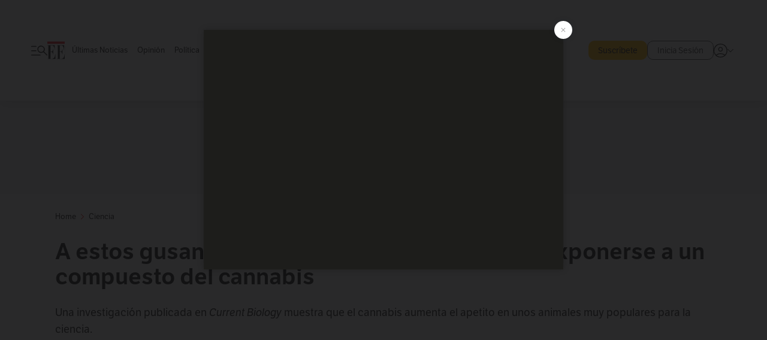

--- FILE ---
content_type: text/html; charset=utf-8
request_url: https://www.elespectador.com/ciencia/a-estos-gusanos-tambien-les-da-hambre-tras-exponerse-a-un-compuesto-del-cannabis/
body_size: 24112
content:
<!DOCTYPE html><html lang="es"><head><meta charSet="utf-8"/><link as="style" rel="preload" href="https://use.typekit.net/zke3dlb.css"/><link rel="stylesheet" href="https://use.typekit.net/zke3dlb.css"/><link rel="preload" href="/pf/resources/images/logoShort.svg?d=1148" as="image" type="image/svg+xml"/><link rel="stylesheet" href="/pf/dist/css/el-espectador.css?d=1148"/><link rel="stylesheet" href="/pf/resources/dist/newsletterStructure/css/style.css?d=1148"/><meta name="rating" content="general"/><link rel="preload" href="//securepubads.g.doubleclick.net/tag/js/gpt.js" as="script"/><script async="" src="https://cdn.tinypass.com/api/tinypass.min.js"></script><script defer="" src="/pf/resources/scripts/minified/arcads.minified.js?d=1148"></script><script async="" src="/pf/resources/scripts/minified/pianoInit.minified.js?d=1148"></script><script defer="" src="/pf/resources/scripts/minified/pianoScript.minified.js?d=1148"></script><script defer="" src="/pf/resources/scripts/minified/googlePiano.minified.js?d=1148"></script><script defer="" src="/pf/resources/scripts/minified/gtm.minified.js?d=1148"></script><script defer="" src="/pf/resources/scripts/minified/pixel-fb.minified.js?d=1148"></script><script defer="" src="/pf/resources/scripts/minified/teadsCookieless.minified.js?d=1148"></script><title>A estos gusanos también les da “hambre” tras exponerse a un compuesto del cannabis | EL ESPECTADOR</title><meta name="description" content="Una investigación publicada en Current Biology muestra que el cannabis aumenta el apetito en estos animales."/><meta name="keywords" content="Noticias hoy, Noticias Colombia, cannabis, marihuana"/><meta name="news_keywords" content="Noticias hoy, Noticias Colombia, cannabis, marihuana"/><meta name="cXenseParse:title" content="A estos gusanos también les da “hambre” tras exponerse a un compuesto del cannabis"/><meta name="cXenseParse:author" content="Redacción Ciencia"/><meta name="cXenseParse:description" content="Una investigación publicada en Current Biology muestra que el cannabis aumenta el apetito en estos animales."/><meta name="cXenseParse:keywords" content="noticias-hoy,noticias-colombia,cannabis,cannabis-medicinal,marihuana-en-colombia,marihuana,efectos-de-la-marihuana"/><meta name="cXenseParse:pageclass" content="article"/><meta name="cXenseParse:image" content="https://www.elespectador.com/resizer/v2/AFSVDDJADFBLDM5GKGEORFGAC4.jpg?auth=e20ff80120b48f70c2eac4eb7f78c5b7401ba920501ceda7038e1271cea47603&amp;width=657&amp;smart=true&amp;quality=60"/><meta name="cXenseParse:publishtime" content="2023-04-21T18:27:15.044Z"/><meta name="cXenseParse:recs:publishtime" content="2023-04-21T18:27:15.044Z"/><meta name="cXenseParse:articleid" content="K6L5GNF6QREAHKUXGX4JFVVZOQ"/><meta name="cXenseParse:recs:articleid" content="K6L5GNF6QREAHKUXGX4JFVVZOQ"/><meta name="cXenseParse:recs:category" content="Ciencia"/><meta name="cXenseParse:taxonomy" content="/ciencia"/><meta name="cXenseParse:esp-section" content="Ciencia"/><meta name="cXenseParse:esp-type" content="article"/><meta name="cXenseParse:url" content="https://www.elespectador.com/ciencia/a-estos-gusanos-tambien-les-da-hambre-tras-exponerse-a-un-compuesto-del-cannabis/"/><meta name="cXenseParse:esp-tipo_de_contenido" content=""/><meta name="cXenseParse:esp-modified_time" content="2023-04-21T18:27:20.623-05:00"/><meta name="cXenseParse:esp-author-id" content="Redacción Ciencia"/><meta name="cXenseParse:esp-author-role" content="Ciencia"/><meta name="cXenseParse:esp-tag_team" content="Breaking"/><meta name="robots" content="follow, index, max-snippet:150, max-image-preview:large  "/><link rel="amphtml" href="https://www.elespectador.com/ciencia/a-estos-gusanos-tambien-les-da-hambre-tras-exponerse-a-un-compuesto-del-cannabis/?outputType=amp"/><link rel="canonical" href="https://www.elespectador.com/ciencia/a-estos-gusanos-tambien-les-da-hambre-tras-exponerse-a-un-compuesto-del-cannabis/"/><link rel="alternate" hrefLang="es" href="https://www.elespectador.com/ciencia/a-estos-gusanos-tambien-les-da-hambre-tras-exponerse-a-un-compuesto-del-cannabis/"/><link rel="alternate" type="application/rss+xml" title="El Espectador - Discover - General" href="https://www.elespectador.com/arc/outboundfeeds/discover/?outputType=xml"/><link rel="alternate" type="application/rss+xml" title="El Espectador - Discover - Ciencia" href="https://www.elespectador.com/arc/outboundfeeds/discover/category/ciencia/?outputType=xml"/><meta name="language" content="spanish"/><meta name="genre" content="news"/><meta name="MobileOptimized" content="width"/><meta name="HandheldFriendly" content="true"/><meta name="viewport" content="width=device-width, initial-scale=1"/><meta name="author" content="El Espectador"/><meta property="ps:breadCrumb" content="Inicio"/><meta property="ps:contentTemplate" content="Home"/><meta property="ps:pageName" content="home"/><meta property="og:site_name" content="ELESPECTADOR.COM"/><meta property="og:url" content="https://www.elespectador.com/ciencia/a-estos-gusanos-tambien-les-da-hambre-tras-exponerse-a-un-compuesto-del-cannabis/"/><meta property="og:title" content="A estos gusanos también les da “hambre” tras exponerse a un compuesto del cannabis"/><meta property="og:description" content="Una investigación publicada en Current Biology muestra que el cannabis aumenta el apetito en estos animales."/><meta property="og:image" content="https://www.elespectador.com/resizer/v2/AFSVDDJADFBLDM5GKGEORFGAC4.jpg?auth=e20ff80120b48f70c2eac4eb7f78c5b7401ba920501ceda7038e1271cea47603&amp;width=657&amp;smart=true&amp;quality=60"/><meta property="og:country_name" content="Colombia"/><meta property="og:type" content="article"/><meta name="twitter:card" content="summary_large_image"/><meta name="twitter:site" content="@elespectador"/><meta name="twitter:creator" content="@elespectador"/><meta name="twitter:url" content="https://www.elespectador.com/ciencia/a-estos-gusanos-tambien-les-da-hambre-tras-exponerse-a-un-compuesto-del-cannabis/"/><meta property="twitter:title" content="A estos gusanos también les da “hambre” tras exponerse a un compuesto del cannabis"/><meta property="twitter:description" content="Una investigación publicada en Current Biology muestra que el cannabis aumenta el apetito en estos animales."/><meta name="twitter:image" content="https://www.elespectador.com/resizer/v2/AFSVDDJADFBLDM5GKGEORFGAC4.jpg?auth=e20ff80120b48f70c2eac4eb7f78c5b7401ba920501ceda7038e1271cea47603&amp;width=657&amp;smart=true&amp;quality=60"/><meta name="twitter:image:alt" content="A estos gusanos también les da “hambre” tras exponerse a un compuesto del cannabis"/><meta property="fb:app_id" content="687966271952902"/><meta property="fb:pages" content="14302129065"/><meta name="dcterms.title" content="ELESPECTADOR.COM"/><meta name="dcterms.type" content="Text"/><meta name="dcterms.identifier" content="https://www.elespectador.com/ciencia/a-estos-gusanos-tambien-les-da-hambre-tras-exponerse-a-un-compuesto-del-cannabis/"/><meta name="dcterms.format" content="text/html"/><meta name="geo.placename" content="Colombia"/><meta name="geo.position" content="4.6626515162041535;-74.05541002750398"/><meta name="ICBM" content="4.6626515162041535;-74.05541002750398"/><meta name="format-detection" content="telephone=no"/><meta name="distribution" content="global"/><meta name="geo.region" content="CO"/><meta name="EE-adCode" content="VVZOQ"/><meta property="article:author" content="El Espectador"/><meta property="article:section" content="Ciencia"/><meta property="article:published_time" content="2023-04-21T18:27:15.044Z"/><meta property="article:content_tier" content="free"/><meta name="article:modified_time" content="2023-04-21T18:27:20.623Z"/><meta name="google-signin-client_id" content="430461265313-2jlpt8n23uj7avn6ijfbj0gmto7dgrko.apps.googleusercontent.com"/><script async="" subscriptions-control="manual" src="https://news.google.com/swg/js/v1/swg.js"></script><script async="" src="https://news.google.com/swg/js/v1/swg-gaa.js"></script><script async="" src="/pf/resources/scripts/minified/membranaMedia.minified.js?d=1148"></script><script type="application/javascript" id="polyfill-script">if(!Array.prototype.includes||!(window.Object && window.Object.assign)||!window.Promise||!window.Symbol||!window.fetch){document.write('<script type="application/javascript" src="/pf/dist/engine/polyfill.js?d=1148&mxId=00000000" defer=""><\/script>')}</script><script id="fusion-engine-react-script" type="application/javascript" src="/pf/dist/engine/react.js?d=1148&amp;mxId=00000000" defer=""></script><script id="fusion-engine-combinations-script" type="application/javascript" src="/pf/dist/components/combinations/article.js?d=1148&amp;mxId=00000000" defer=""></script><link rel="icon" href="/pf/resources/images/favicons/logoFavicon.svg?d=1148" type="image/vnd.microsoft.icon"/><link rel="icon" href="/pf/resources/images/favicons/logoFavicon.svg?d=1148" type="image/svg+xml"/><link rel="icon" type="image/svg+xml" href="/pf/resources/images/favicons/logoFavicon-16.svg?d=1148" sizes="16x16"/><link rel="icon" type="image/svg+xml" href="/pf/resources/images/favicons/logoFavicon-32.svg?d=1148" sizes="32x32"/><link rel="icon" type="image/svg+xml" href="/pf/resources/images/favicons/logoFavicon-48.svg?d=1148" sizes="48x48"/><link rel="icon" type="image/svg+xml" href="/pf/resources/images/favicons/logoFavicon-76.svg?d=1148" sizes="76x76"/><link rel="icon" type="image/svg+xml" href="/pf/resources/images/favicons/logoFavicon-96.svg?d=1148" sizes="96x96"/><link rel="apple-touch-icon-precomposed" type="image/png" href="/pf/resources/images/favicons/favicon-EE-120.png?d=1148" sizes="120x120"/><link rel="apple-touch-icon-precomposed" type="image/png" href="/pf/resources/images/favicons/favicon-EE-152.png?d=1148" sizes="152x152"/><link rel="apple-touch-icon-precomposed" type="image/png" href="/pf/resources/images/favicons/favicon-EE-167.png?d=1148" sizes="167x167"/><link rel="apple-touch-icon-precomposed" type="image/png" href="/pf/resources/images/favicons/favicon-EE-180.png?d=1148" sizes="180x180"/><link rel="icon" type="image/svg+xml" href="/pf/resources/images/favicons/logoFavicon-192.svg?d=1148" sizes="192x192"/><link rel="manifest" href="/manifest.json"/><script defer="" src="https://cdnjs.cloudflare.com/ajax/libs/crypto-js/4.0.0/core.js" integrity="sha256-kZdkZhqgFNaGr6uXhjDI1wJie4rPdXuwZIwGvbkmxAI= sha384-16NHxQ56nk9L6mYJEMueErCQy3apXT3t+s3Zln/9Cb5r65PyVoyYWc1Xis2AyLeO sha512-juG4T5LbIw5oIaxRM4SsstO0WEuz3c6BwPhhzgIXvy98OM7UiZsvzCcTz7Is0zGHHIBPaDkCvJ3++uUqBFkRUg==" crossorigin="anonymous"></script><script defer="" src="https://cdnjs.cloudflare.com/ajax/libs/crypto-js/4.0.0/md5.min.js" integrity="sha256-HX0j5mAQX1PZWyNi/7GYv7G27BRBRlmNKXHbGv4fUYg= sha384-8grjJYqm7LKLYU+wyJNSF5VuUdBkO2nhlP5uc1Yucc9Q1UfngglfeZonVNCLIoCR sha512-VLDQac8zlryHkFvL1HIH9KKjkPNdsNLEXM/vImKGMaNkEXbNtb+dyhnyXFkxai1RVNtwrD5L7vffgtzYzeKI3A==" crossorigin="anonymous"></script><div id="fusion-static-enter:custom-structured-data" style="display:none" data-fusion-component="custom-structured-data"></div><script type="application/ld+json">{
    "@context": "https://schema.org",
    "@type":"Organization",
    "name":"El Espectador",
    "url":"https://www.elespectador.com",
    "logo":{
      "@type":"ImageObject",
      "url":"/pf/resources/images/favicons/favicon-EE-152.png?d=1148",
      "width":"300"
    },
    "contactPoint": {
      "@type": "ContactPoint",
      "telephone": "018000510903",
      "contactType": "Servicio al cliente"
    },
    "sameAs":[
      "https://www.facebook.com/elespectadorcom",
      "https://twitter.com/elespectador",
      "https://www.instagram.com/elespectador/",
      "https://www.youtube.com/user/Elespectadorcom?sub_confirmation=1"
    ]}
    </script><script type="application/ld+json">{
  "@context": "http://schema.org",
  "@type": "WebSite",
  "name": "El Espectador",
  "url": "https://www.elespectador.com",
  "sameAs":[
    "https://www.facebook.com/elespectadorcom",
    "https://twitter.com/elespectador",
    "https://www.instagram.com/elespectador/",
    "https://www.youtube.com/user/Elespectadorcom?sub_confirmation=1"
  ]
  ,
      "potentialAction": {
        "@type": "SearchAction",
        "target": "https://www.elespectador.com/buscador/{q}",
        "query-input": "required name=q"
      }
}</script><div id="fusion-static-exit:custom-structured-data" style="display:none" data-fusion-component="custom-structured-data"></div><script src="https://jsc.mgid.com/site/939125.js" async=""></script><script defer="" src="/pf/resources/scripts/minified/adsmovil.minified.js?d=1148"></script><script type="application/json">var params = {
    'email':'',
    'phone': '',
    'puid': ''
}
adsmovil.Init(params);</script><script defer="" src="/pf/resources/scripts/minified/ssm.minified.js?d=1148"></script><script async="" src="https://a.teads.tv/analytics/tag.js"></script>
<script>(window.BOOMR_mq=window.BOOMR_mq||[]).push(["addVar",{"rua.upush":"false","rua.cpush":"true","rua.upre":"false","rua.cpre":"true","rua.uprl":"false","rua.cprl":"false","rua.cprf":"false","rua.trans":"SJ-8852a1eb-0195-465f-a46d-3013d21ffe73","rua.cook":"false","rua.ims":"false","rua.ufprl":"false","rua.cfprl":"false","rua.isuxp":"false","rua.texp":"norulematch","rua.ceh":"false","rua.ueh":"false","rua.ieh.st":"0"}]);</script>
                              <script>!function(e){var n="https://s.go-mpulse.net/boomerang/";if("False"=="True")e.BOOMR_config=e.BOOMR_config||{},e.BOOMR_config.PageParams=e.BOOMR_config.PageParams||{},e.BOOMR_config.PageParams.pci=!0,n="https://s2.go-mpulse.net/boomerang/";if(window.BOOMR_API_key="GRJMD-A2LGW-55R3Y-KNEZE-U6B3Q",function(){function e(){if(!o){var e=document.createElement("script");e.id="boomr-scr-as",e.src=window.BOOMR.url,e.async=!0,i.parentNode.appendChild(e),o=!0}}function t(e){o=!0;var n,t,a,r,d=document,O=window;if(window.BOOMR.snippetMethod=e?"if":"i",t=function(e,n){var t=d.createElement("script");t.id=n||"boomr-if-as",t.src=window.BOOMR.url,BOOMR_lstart=(new Date).getTime(),e=e||d.body,e.appendChild(t)},!window.addEventListener&&window.attachEvent&&navigator.userAgent.match(/MSIE [67]\./))return window.BOOMR.snippetMethod="s",void t(i.parentNode,"boomr-async");a=document.createElement("IFRAME"),a.src="about:blank",a.title="",a.role="presentation",a.loading="eager",r=(a.frameElement||a).style,r.width=0,r.height=0,r.border=0,r.display="none",i.parentNode.appendChild(a);try{O=a.contentWindow,d=O.document.open()}catch(_){n=document.domain,a.src="javascript:var d=document.open();d.domain='"+n+"';void(0);",O=a.contentWindow,d=O.document.open()}if(n)d._boomrl=function(){this.domain=n,t()},d.write("<bo"+"dy onload='document._boomrl();'>");else if(O._boomrl=function(){t()},O.addEventListener)O.addEventListener("load",O._boomrl,!1);else if(O.attachEvent)O.attachEvent("onload",O._boomrl);d.close()}function a(e){window.BOOMR_onload=e&&e.timeStamp||(new Date).getTime()}if(!window.BOOMR||!window.BOOMR.version&&!window.BOOMR.snippetExecuted){window.BOOMR=window.BOOMR||{},window.BOOMR.snippetStart=(new Date).getTime(),window.BOOMR.snippetExecuted=!0,window.BOOMR.snippetVersion=12,window.BOOMR.url=n+"GRJMD-A2LGW-55R3Y-KNEZE-U6B3Q";var i=document.currentScript||document.getElementsByTagName("script")[0],o=!1,r=document.createElement("link");if(r.relList&&"function"==typeof r.relList.supports&&r.relList.supports("preload")&&"as"in r)window.BOOMR.snippetMethod="p",r.href=window.BOOMR.url,r.rel="preload",r.as="script",r.addEventListener("load",e),r.addEventListener("error",function(){t(!0)}),setTimeout(function(){if(!o)t(!0)},3e3),BOOMR_lstart=(new Date).getTime(),i.parentNode.appendChild(r);else t(!1);if(window.addEventListener)window.addEventListener("load",a,!1);else if(window.attachEvent)window.attachEvent("onload",a)}}(),"".length>0)if(e&&"performance"in e&&e.performance&&"function"==typeof e.performance.setResourceTimingBufferSize)e.performance.setResourceTimingBufferSize();!function(){if(BOOMR=e.BOOMR||{},BOOMR.plugins=BOOMR.plugins||{},!BOOMR.plugins.AK){var n="true"=="true"?1:0,t="",a="cloyszqxij7sa2lxp5iq-f-925f6ff07-clientnsv4-s.akamaihd.net",i="false"=="true"?2:1,o={"ak.v":"39","ak.cp":"927404","ak.ai":parseInt("594085",10),"ak.ol":"0","ak.cr":7,"ak.ipv":4,"ak.proto":"h2","ak.rid":"20b504d7","ak.r":41994,"ak.a2":n,"ak.m":"dscr","ak.n":"ff","ak.bpcip":"18.221.137.0","ak.cport":34714,"ak.gh":"23.66.124.32","ak.quicv":"","ak.tlsv":"tls1.3","ak.0rtt":"","ak.0rtt.ed":"","ak.csrc":"-","ak.acc":"","ak.t":"1769439057","ak.ak":"hOBiQwZUYzCg5VSAfCLimQ==[base64]/JSdhm5irVFll0+/amFG8D2RbsdU5wOvX92wFSKcHsCp3T10rnXjnOIoWnVEASEzCVPEb4rWKNqH2JpVldJPuEWCJvrW1T9fjS+da0Ril7oSMyRV7+2B0NYZiXtr1cpQOYSXA8QxwXPA4ZdtKiVH6RaxhN9w4+NjVWPFYp2Rbd6TB9eqvOBTd3BO65NSWxBnuVOhEjYQGkwl/V+7Dt0=","ak.pv":"62","ak.dpoabenc":"","ak.tf":i};if(""!==t)o["ak.ruds"]=t;var r={i:!1,av:function(n){var t="http.initiator";if(n&&(!n[t]||"spa_hard"===n[t]))o["ak.feo"]=void 0!==e.aFeoApplied?1:0,BOOMR.addVar(o)},rv:function(){var e=["ak.bpcip","ak.cport","ak.cr","ak.csrc","ak.gh","ak.ipv","ak.m","ak.n","ak.ol","ak.proto","ak.quicv","ak.tlsv","ak.0rtt","ak.0rtt.ed","ak.r","ak.acc","ak.t","ak.tf"];BOOMR.removeVar(e)}};BOOMR.plugins.AK={akVars:o,akDNSPreFetchDomain:a,init:function(){if(!r.i){var e=BOOMR.subscribe;e("before_beacon",r.av,null,null),e("onbeacon",r.rv,null,null),r.i=!0}return this},is_complete:function(){return!0}}}}()}(window);</script></head><body class=""><noscript><iframe src="https://www.googletagmanager.com/ns.html?id=GTM-5FQVPR" title="Tag manager no script" height="0" width="0" style="display:none;visibility:hidden"></iframe></noscript><div id="fusion-app"><div id="containerNoAdsLayout" class="Site_skin "><div class="Auth"></div><div class="OneSignal"></div><div><div><style>.onesignal-slidedown-container {
    display: none !important;
  }
  </style><div class="Modal-hide"><div class="Modal-Container"><div id=""><div><div id="notificationPopup"><div class="Modal-Container"><div><img class="Modal-Image" src="/pf/resources/images/logoShortLight.svg?d=1148" alt="Logo El Espectador"/></div><div><div class="Modal-Text">No te pierdas ningún acontecimiento, accede a nuestras notificaciones</div><div class="Modal-ContainerButton"><button class="Button Button_text Button_ Button_text_" type="button">No, gracias</button><div class="onesignal-customlink-container"></div></div></div></div></div></div></div></div></div></div></div><header id="header-layout"><div class="Header Header-TopBar Header_standar"><div class="Header-Content"><div class="BurgerMenu-OpenButton"><svg viewBox="0 0 1024 1024" style="display:inline-block;stroke:currentColor;fill:currentColor"><path d="M28.158 828.615c-37.317 1.365-37.772-58.706 0-57.341h537.91c37.317-1.365 37.772 58.706 0 57.341h-537.91zM28.158 552.834c-37.317 1.365-37.772-58.706 0-57.341h277.601c15.928 0 29.125 12.743 28.67 28.67 0 15.928-12.743 29.125-28.67 28.67h-277.601zM28.158 277.053c-37.317 1.365-37.772-58.706 0-57.341h277.601c15.928 0 29.125 12.743 28.67 28.67 0 15.928-12.743 29.125-28.67 28.67h-277.601zM627.959 658.869c-201.147 9.557-314.463-258.943-165.195-394.559 194.776-202.513 531.539 84.191 348.594 304.907l203.423 200.237c12.743 10.467 11.832 29.58 0 40.957-10.467 11.377-29.58 10.467-40.957 0l-203.423-200.237c-40.957 30.946-91.472 49.149-142.897 49.149zM627.959 601.528c48.694 0 90.562-16.838 124.693-50.514s51.425-74.634 51.425-122.872c0-48.239-17.293-89.197-51.425-122.872s-75.999-50.514-124.693-50.514-90.562 16.838-124.693 50.514c-34.131 33.676-51.425 74.634-51.425 122.872s17.293 89.197 51.425 122.872c34.131 33.676 75.999 50.514 124.693 50.514z"></path></svg></div><div class="Header-Logo Header-MainLogo"><a href="/" rel="noreferrer"><picture class="Header-LogoImage"><img src="/pf/resources/images/logoFull.svg?d=1148" alt="Elespectador.com: Últimas noticias de Colombia y el mundo" width="240" height="37"/></picture></a></div><div class="Header-ContainerUser"><div class="Header-User" id="UserAvatarContainer"><div class="Header-UserContainer"><div class="Header-Anon "><svg class="Header-AvatarCircle" viewBox="0 0 1024 1024" style="display:inline-block;stroke:currentColor;fill:currentColor"><path d="M177.79 824.384c190.977-148.689 469.712-148.689 660.689 0 276.462-268.732 58.657-784.824-330.117-767.545-388.774-17.279-607.034 499.268-330.572 767.545zM507.908 586.117c-224.171 2.274-224.171-343.758 0-341.485 224.171-2.274 224.171 343.758 0 341.485zM507.908 1024.455c-677.513-16.824-677.513-1007.631 0-1024 677.513 16.824 677.513 1007.631 0 1024zM507.908 967.616c100.49 0.455 211.893-37.741 286.465-102.764-155.964-127.318-417.876-130.046-572.931 0 74.572 65.023 185.975 103.673 286.465 102.764zM507.908 529.279c148.234 4.092 148.234-231.901 0-227.808-148.234-4.092-148.234 231.901 0 227.808z"></path></svg><svg class="Header-Arrow " viewBox="0 0 422 1024" style="display:inline-block;stroke:currentColor;fill:currentColor"><path d="M336.696 512.431l-321.106-321.106c-35.676-32.942 19.56-91.257 53.521-53.521l331.738 331.738c12.684 12.684 17.846 25.385 17.846 42.877 0 17.151-5.146 30.19-17.846 42.877l-331.738 331.738c-32.942 35.338-91.257-19.56-53.521-53.521l321.106-321.106z"></path></svg></div></div></div></div></div><div class="Header-ScrollProgressBar Header-ScrollProgressBar_hide"><div class="Header-ScrollProgressBarFill" style="width:0%"></div></div></div><div class="Header-BasicPlaceholder"></div><div class="Ads_megaBannerTopContainer Ads_megaBannerTopContainerArticle"><div><div id="fallBackAdContainer" class="Ads_megaBannerTopFallBackContainer"><div id="fallBackAd" class="Ads_megaBannerTopFallBack">Publicidad</div></div></div></div><div class="StickyAd StickyAd_showAd  "><div id="closeSticky"><div class="StickyAd-closeAd StickyAd-closeAd_showAd"><span><svg class="StickyAd-Icon " viewBox="0 0 1024 1024" style="display:inline-block;stroke:currentColor;fill:currentColor"><path d="M507.453 552.469l184.611 184.611c10.913 10.913 29.101 11.822 40.469 0 12.277-11.822 12.277-28.647 0-40.469l-184.611-184.611 184.611-184.611c10.913-10.913 11.822-29.101 0-40.469-11.822-12.277-28.647-12.277-40.469 0l-184.611 184.611-184.611-184.611c-5.141-5.26-12.307-8.522-20.234-8.522s-15.094 3.262-20.229 8.517l-0.005 0.005c-12.277 11.822-12.277 28.647 0 40.469l184.611 184.611-184.611 184.611c-10.913 10.913-11.822 29.101 0 40.469 11.822 12.277 28.647 12.277 40.469 0l184.611-184.611zM507.453 1024.455c-677.059-20.007-677.059-1003.993 0-1024 677.059 20.007 677.059 1003.993 0 1024zM507.453 967.616c126.863 0 234.629-44.107 322.842-132.32s132.32-195.979 132.32-322.842-44.107-234.629-132.32-322.842-195.979-132.32-322.842-132.32-234.629 44.107-322.842 132.32-132.32 195.979-132.32 322.842 44.107 234.629 132.32 322.842 195.979 132.32 322.842 132.32z"></path></svg></span></div></div><div class="StickyAd-adWrapper" id="StickyContainer"></div></div><div class="PianoContainer-UserMenu"></div></header><div class="Container  Container_article"><div id="onlive-layout" class="GlobalContainer Layout-Container 
          
          "><div></div></div><div id="main-layout" class="
            GlobalContainer Layout-Container "><section id=""><div><script type="application/ld+json">{
    "@context": "https://schema.org",
    "@type": "BreadcrumbList",
    "itemListElement": [
      {
        "@type": "ListItem",
        "position": 0,
        "item":
        {
          "@id": "/",
          "name": "Home"
        }
      },
      
          {
            "@type": "ListItem",
            "position": 1,
            "item":
            {
              "@id": "/ciencia",
              "name": "Ciencia"
            }
          }
    ]
  }</script><div class="Breadcrumb   "><div class="Breadcrumb-Container"><span class="Breadcrumb-Text"><a href="/"><h3>Home</h3></a></span><span class="Breadcrumb-Text Breadcrumb-SectionText"><svg class="Breadcrumb Breadcrumb-Icon" viewBox="0 0 422 1024" style="display:inline-block;stroke:currentColor;fill:currentColor"><path d="M336.696 512.431l-321.106-321.106c-35.676-32.942 19.56-91.257 53.521-53.521l331.738 331.738c12.684 12.684 17.846 25.385 17.846 42.877 0 17.151-5.146 30.19-17.846 42.877l-331.738 331.738c-32.942 35.338-91.257-19.56-53.521-53.521l321.106-321.106z"></path></svg><a href="/ciencia/"><div class="">Ciencia</div></a></span></div></div></div><div class="ArticleHeader ArticleHeader_article
        "><h1 class="Title ArticleHeader-Title">A estos gusanos también les da “hambre” tras exponerse a un compuesto del cannabis</h1><h2 class="ArticleHeader-Hook"><div>Una investigación publicada en <i>Current Biology</i> muestra que el cannabis aumenta el apetito en unos animales muy populares para la ciencia.</div></h2><a href="https://profile.google.com/cp/CgkvbS8wOTFneHk" class="BannerAlert BannerAlert_google  "><svg class="BannerAlert-Icon" viewBox="0 0 1024 1024" style="display:inline-block;stroke:currentColor;fill:currentColor"><path d="M665.19 773.325c58.982-34.406 106.086-90.112 129.434-154.829h-272.384v-202.342h490.291c35.635 188.416-35.635 373.555-181.453 493.568l-165.478-136.397z" fill="rgb(81, 142, 247)"></path><path d="M665.19 773.325l165.478 136.397c-248.218 203.981-620.134 124.109-769.229-156.877l163.43-134.349c63.898 176.128 279.347 248.218 440.32 154.829z" fill="rgb(41, 179, 70)"></path><path d="M222.413 411.648l-165.478-133.939c133.939-263.373 465.306-357.581 719.258-203.571 8.192 4.915 58.163 38.502 58.982 43.418l-2.048 4.506-162.202 132.301c-138.035-87.654-323.174-46.285-412.877 89.293-11.469 17.203-29.082 49.152-35.226 67.994z" fill="rgb(251, 64, 29)"></path><path d="M222.413 411.648c-20.89 60.621-19.661 146.637 2.458 206.848l-163.43 134.349c-79.872-150.323-82.33-323.174-4.506-475.136l165.478 134.349z" fill="rgb(250, 186, 1)"></path></svg><div class="BannerAlert-Text"><span>Sigue a </span><span class="BannerAlert-Text_semibold">El Espectador</span><span> en Discover: los temas que te gustan, directo y al instante.</span></div></a><div class="ArticleHeader-ContainerSocial"><div class="ArticleHeader-ContainerInfo"><div class="ArticleHeader-ContainerAuthor"><div class="ArticleHeader-Author"><a href="/autores/Redacción Ciencia">Redacción Ciencia</a></div><div class="Datetime ArticleHeader-Date">21 de abril de 2023 - 06:27 p. m.</div></div></div><div class="SocialMedia "><div class="SocialMedia_share"><div class="SocialMedia-shareIcon"><div class="PopUpShare "><a href=""><svg class="SocialMedia-Icon" viewBox="0 0 1476 1024" style="display:inline-block;stroke:currentColor;fill:currentColor"><path d="M499.144 480.391c-133.72-3.483-253.532 115.83-250.049 250.049v178.467c1.488 46.732-73.080 46.732-71.582 0v-178.467c-4.473-172.996 148.137-325.614 321.133-321.133h684.031l-266.951-267.45c-36.29-31.818 19.388-85.010 50.707-50.707 9.444 17.899 357.423 334.061 330.582 353.948 27.834 18.39-322.63 337.046-330.582 353.948-31.319 35.791-85.010-19.388-51.206-50.707l267.45-267.45h-683.537z"></path></svg><span class="PopUpShare-Text">Compartir</span></a><div class="PopUpShare-Box false"><div class="PopUpShare-Box_share"><span><svg url="https://www.elespectador.com/ciencia/a-estos-gusanos-tambien-les-da-hambre-tras-exponerse-a-un-compuesto-del-cannabis//?utm_source=interno&amp;utm_medium=boton&amp;utm_campaign=share_content&amp;utm_content=boton_copiar_articulos" viewBox="0 0 1023 1024" style="display:inline-block;stroke:currentColor;fill:currentColor"><path d="M480.997 846.401c-193.23 201.753-505.448-110.823-303.697-303.697l113.305-113.305c23.446-24.859 62.518 13.499 37.298 37.298-51.145 58.608-170.144 137.821-160.554 228.038-6.036 140.305 181.86 217.379 276.343 114.733l113.305-113.305c23.446-25.216 62.518 13.856 37.298 37.298l-113.305 113.305zM419.543 641.451c-5.323 5.323-11.366 7.82-18.466 7.82s-13.499-2.483-18.823-7.82-7.82-11.366-7.82-18.466 2.483-13.499 7.82-18.466l223.415-223.415c5.323-5.323 11.366-7.82 18.466-7.82s13.499 2.483 18.823 7.82 7.82 11.366 7.82 18.466-2.483 13.499-7.82 18.466l-223.415 223.415zM734.957 592.79c-23.446 24.859-62.518-13.499-37.298-37.298l113.305-113.305c149.895-149.895-79.214-378.991-229.454-229.454l-113.305 113.305c-23.446 25.216-62.518-13.856-37.298-37.298l113.305-113.305c79.916-84.18 223.772-84.18 303.697 0 84.18 79.916 84.18 223.772 0 303.697l-113.305 113.305z"></path></svg>Copiar link</span></div><div class="PopUpShare-Box_share"><button aria-label="twitter" class="react-share__ShareButton" style="background-color:transparent;border:none;padding:0;font:inherit;color:inherit;cursor:pointer"><svg class="SocialMedia-Icon_share" viewBox="0 0 1024 1024" style="display:inline-block;stroke:currentColor;fill:currentColor"><path d="M155.566 176.768l276.5 369.906-278.22 300.558h62.753l243.544-263.31 196.846 263.31h213.176l-292.261-390.526 259.304-279.938h-62.753l-224.345 242.392-181.373-242.392h-213.176zM247.821 222.896h97.994l432.362 578.209h-97.994l-432.362-578.209z"></path></svg></button><span>X</span></div><div class="PopUpShare-Box_share"><button aria-label="facebook" class="react-share__ShareButton" style="background-color:transparent;border:none;padding:0;font:inherit;color:inherit;cursor:pointer"><svg class="SocialMedia-Icon_share" viewBox="0 0 1024 1024" style="display:inline-block;stroke:currentColor;fill:currentColor"><path d="M431.718 557.963h-7.548q-41.545 0-83.032 0c-14.248 0-19.31-5.12-19.31-19.427q0-55.296 0-110.592c0-14.131 5.383-19.573 19.427-19.573h90.463v-80.223c-0.058-1.789-0.090-3.893-0.090-6.004 0-35.463 9.242-68.767 25.448-97.635l-0.519 1.006c18.196-31.379 46.465-55.204 80.308-67.313l1.056-0.33c20.012-7.313 43.117-11.543 67.209-11.543 0.883 0 1.764 0.006 2.644 0.017l-0.134-0.001q44.822 0 89.644 0c12.815 0 18.52 5.705 18.52 18.608q0 51.99 0 103.98c0 13.078-5.442 18.344-18.608 18.432-24.459 0.263-48.976 0-73.406 1.083-0.707-0.052-1.531-0.081-2.363-0.081-12.838 0-24.032 7.037-29.936 17.465l-0.089 0.171c-3.010 5.801-4.934 12.611-5.32 19.829l-0.005 0.124c-0.556 27.034-0.234 54.126-0.234 82.183h105.326c14.921 0 20.041 5.12 20.041 20.129q0 54.945 0 109.978c0 14.629-4.798 19.485-19.836 19.544h-105.911v296.55c0 15.828-4.974 20.86-20.48 20.86h-114.103c-13.78 0-19.134-5.383-19.134-19.105v-298.423z"></path></svg></button><span>Facebook</span></div><div class="PopUpShare-Box_share"><button aria-label="whatsapp" class="react-share__ShareButton" style="background-color:transparent;border:none;padding:0;font:inherit;color:inherit;cursor:pointer"><svg class="SocialMedia-Icon_share" viewBox="0 0 1026 1024" style="display:inline-block;stroke:currentColor;fill:currentColor"><path d="M512 73.728c241.664 0 438.272 196.608 438.272 438.272s-196.608 438.272-438.272 438.272c-74.547 0-147.866-18.842-212.173-54.886l-25.395-13.926-28.262 6.963-149.504 36.454 33.997-158.515 5.734-26.214-12.698-23.757c-33.587-63.488-50.381-131.891-50.381-203.981 0.41-242.074 197.018-438.682 438.682-438.682zM512 0c-282.624 0-512 229.376-512 512 0 86.016 21.299 167.117 58.982 238.387l-58.982 273.613 263.782-64.307c73.318 40.96 158.106 64.307 248.218 64.307 282.624 0 512-229.376 512-512s-229.376-512-512-512z"></path><path d="M512 581.222c-55.296-45.466-137.626-99.123-90.112-164.25 25.395-51.2-40.55-176.128-105.677-127.795-208.077 182.682 373.555 580.403 433.766 362.496 16.794-44.646-31.949-68.813-65.946-81.51-78.234-24.166-70.042 99.123-172.032 10.65z"></path></svg></button><span>Whatsapp</span></div><div class="PopUpShare-Box_share"><button aria-label="linkedin" class="react-share__ShareButton" style="background-color:transparent;border:none;padding:0;font:inherit;color:inherit;cursor:pointer"><svg class="SocialMedia-Icon_share" viewBox="0 0 1024 1024" style="display:inline-block;stroke:currentColor;fill:currentColor"><path d="M576.154 1024h-212.862v-673.49c0-6.391 0.492-10.815 8.849-10.815 64.891 0.983 130.274-1.966 195.165 0.983v93.404c90.454-158.295 381.481-151.904 436.048 33.429 44.735 177.467 13.765 374.107 22.614 555.998h-212.862v-343.627c3.933-75.706-16.223-179.434-112.576-171.568-102.253-1.966-129.782 93.404-124.866 178.942v336.253z"></path><path d="M17.698 340.678h211.879v683.322h-211.879z"></path><path d="M246.783 123.391c2.458 160.261-249.241 160.261-246.783 0 0-68.332 55.059-123.391 123.391-123.391 0.381-0.004 0.83-0.007 1.281-0.007 67.441 0 122.113 54.672 122.113 122.113 0 0.279-0.001 0.558-0.003 0.836l0-0.043z"></path></svg></button><span>LinkedIn</span></div><div class="PopUpShare-Box_share"><button aria-label="email" class="react-share__ShareButton" style="background-color:transparent;border:none;padding:0;font:inherit;color:inherit;cursor:pointer"><svg class="SocialMedia-Icon_share" viewBox="0 0 1024 1024" style="display:inline-block;stroke:currentColor;fill:currentColor"><path d="M797.318 283.809c11.392 0 20.941 9.239 20.941 20.941v414.502c0 11.392-9.239 20.941-20.941 20.941h-570.944c-11.564 0-20.941-9.377-20.941-20.941v0-414.502c0-11.392 9.239-20.941 20.941-20.941h571.248zM797.625 243.775h-571.248c-33.569 0-60.976 27.407-60.976 60.976v414.502c0 33.569 27.407 60.976 60.976 60.976h571.248c33.569 0 60.976-27.407 60.976-60.976v-414.502c0-33.569-27.407-60.976-60.976-60.976z"></path><path d="M200.508 289.045l311.648 202.938 306.411-198.010" fill="none" stroke-linejoin="miter" stroke-linecap="butt" stroke-miterlimit="10" stroke-width="76.41791044776119"></path></svg></button><span>Correo electrónico</span></div></div></div></div><div title="Guardar artículo"><div class="Bookmark   "><svg class="SocialMedia-Icon" viewBox="0 0 592 1024" style="display:inline-block;stroke:currentColor;fill:currentColor"><path d="M40.757 198.221l7.844 638.467 247.543-90.669 247.859 90.669 14.747-638.467h-517.988z" fill="none"></path><path d="M296.148 779.903l-179.46 77.179c-25.729 10.981-50.51 9.099-73.727-6.277s-34.822-37.022-34.822-64.634v-548.738c0-21.963 7.532-40.476 22.279-55.219s33.259-22.279 55.219-22.279h420.727c21.963 0 40.476 7.532 55.219 22.279s22.279 33.259 22.279 55.219v548.421c0 27.607-11.607 49.256-34.822 64.634s-47.692 17.57-73.727 6.277l-179.46-77.179zM506.667 207.947h-420.727c-29.495 4.082-29.495 29.495-29.495 29.495v546.543s0 37.966 41.415 27.607l198.289-85.651 198.289 85.651s37.966 10.665 41.415-27.607v-546.543c-0.939-23.841-29.495-29.495-29.495-29.495z"></path></svg><div class="Bookmark-Text">Guardar</div></div></div><div class="SocialMedia-CommentCounter false"><a href="#comments"><svg class="SocialMedia-Icon" viewBox="0 0 1210 1024" style="display:inline-block;stroke:currentColor;fill:currentColor"><path d="M777.548 203.929c112.553 0 203.795 91.239 203.795 203.795v0 37.361c0.001 0.173 0.001 0.373 0.001 0.576 0 95.536-65.976 175.658-154.852 197.293l-1.39 0.287-19.023 4.482-76.289 76.289v-75.132h-297.332c-112.553 0-203.795-91.239-203.795-203.795v0-37.361c0-112.553 91.239-203.795 203.795-203.795v0zM777.548 136h-345.089c-150.069 0-271.724 121.655-271.724 271.724v0 37.361c0 150.069 121.655 271.724 271.724 271.724v0h229.605v171.185l178.658-178.658c120.519-29.53 208.536-136.613 208.549-264.25v-37.363c0-150.069-121.655-271.724-271.724-271.724v0z"></path></svg><span>Comentar (0)</span></a></div><a class="SocialMedia_whatsappChanel" href="https://whatsapp.com/channel/0029VZzbXdXLSmbdQGUY8H02" id="Whatsapp-Icon"><svg class="SocialMedia-Icon SocialMedia_whatsapp article" viewBox="0 0 1026 1024" style="display:inline-block;stroke:currentColor;fill:currentColor"><path d="M512 73.728c241.664 0 438.272 196.608 438.272 438.272s-196.608 438.272-438.272 438.272c-74.547 0-147.866-18.842-212.173-54.886l-25.395-13.926-28.262 6.963-149.504 36.454 33.997-158.515 5.734-26.214-12.698-23.757c-33.587-63.488-50.381-131.891-50.381-203.981 0.41-242.074 197.018-438.682 438.682-438.682zM512 0c-282.624 0-512 229.376-512 512 0 86.016 21.299 167.117 58.982 238.387l-58.982 273.613 263.782-64.307c73.318 40.96 158.106 64.307 248.218 64.307 282.624 0 512-229.376 512-512s-229.376-512-512-512z"></path><path d="M512 581.222c-55.296-45.466-137.626-99.123-90.112-164.25 25.395-51.2-40.55-176.128-105.677-127.795-208.077 182.682 373.555 580.403 433.766 362.496 16.794-44.646-31.949-68.813-65.946-81.51-78.234-24.166-70.042 99.123-172.032 10.65z"></path></svg><div class="Bookmark-Text">Únete</div></a></div></div></div></div><div class="Layout-Divisions"><div class="Article Article_article"><div class="Article_article
          "><div class=" "><section class="pure-u-xl-8-12"><article><div class="Article-Content 
        
        no-paywall    "><script type="application/ld+json">{
      "@context": "https://schema.org",
      "@type": "NewsArticle",
      "mainEntityOfPage": {
        "@type": "WebPage",
        "@id": "https://www.elespectador.com/ciencia/a-estos-gusanos-tambien-les-da-hambre-tras-exponerse-a-un-compuesto-del-cannabis/"
      },      
    "mainEntity": {
              "@type": "ItemList",
              "itemListElement": [
      {
          "@type": "ListItem",
          "position": 0,
          "item":
          {
            "@type":"WebPage",
            "@id": "https://www.elespectador.com/tags/noticias-hoy/",
            "name": "Noticias hoy"
          }
        },{
          "@type": "ListItem",
          "position": 1,
          "item":
          {
            "@type":"WebPage",
            "@id": "https://www.elespectador.com/tags/noticias-colombia/",
            "name": "Noticias Colombia"
          }
        },{
          "@type": "ListItem",
          "position": 2,
          "item":
          {
            "@type":"WebPage",
            "@id": "https://www.elespectador.com/tags/cannabis/",
            "name": "cannabis"
          }
        },{
          "@type": "ListItem",
          "position": 3,
          "item":
          {
            "@type":"WebPage",
            "@id": "https://www.elespectador.com/tags/cannabis-medicinal/",
            "name": "Cannabis medicinal"
          }
        },{
          "@type": "ListItem",
          "position": 4,
          "item":
          {
            "@type":"WebPage",
            "@id": "https://www.elespectador.com/tags/marihuana-en-colombia/",
            "name": "Marihuana en Colombia"
          }
        },{
          "@type": "ListItem",
          "position": 5,
          "item":
          {
            "@type":"WebPage",
            "@id": "https://www.elespectador.com/tags/marihuana/",
            "name": "marihuana"
          }
        },{
          "@type": "ListItem",
          "position": 6,
          "item":
          {
            "@type":"WebPage",
            "@id": "https://www.elespectador.com/tags/efectos-de-la-marihuana/",
            "name": "efectos de la marihuana"
          }
        }
    ]},  
      "headline": "A estos gusanos también les da “hambre” tras exponerse a un compuesto del cannabis",
      "alternativeHeadline": "A estos gusanos también les da “hambre” tras exponerse a un compuesto del cannabis",
      "articleSection": "Ciencia",
      "url": "https://www.elespectador.com/ciencia/a-estos-gusanos-tambien-les-da-hambre-tras-exponerse-a-un-compuesto-del-cannabis/",
      "image": ["https://cloudfront-us-east-1.images.arcpublishing.com/elespectador/AFSVDDJADFBLDM5GKGEORFGAC4.jpg"],
      "datePublished": "2023-04-21T13:27:15-05:00",
      "dateModified": "2023-04-21T13:27:20-05:00",
      "author": [
         {
                      "@type": "Person",
                      "name":"Redacción Ciencia"
                      ,"url":"https://www.elespectador.com/autores/Redacción Ciencia/"
                    }
      ],
       "publisher": {
        "@id": "https://www.elespectador.com",
        "@type": "NewsMediaOrganization",
        "name": "El Espectador",
        "logo": {
          "@type": "ImageObject",
          "url": "https://www.elespectador.com/pf/resources/images/favicons/favicon-EE-152.png?d=1148"
        }
      },
      "description": "Una investigación publicada en Current Biology muestra que el cannabis aumenta el apetito en estos animales.",
      "isAccessibleForFree":"true"
      ,"articleBody":"El Caenorhabditis elegans es una especie de nematodo muy popular entre los científicos. Ha sido usada desde hace décadas para estudiar diversas enfermedades. También, entre otras cosas, fue el primer organismo multicelular cuyo genoma pudo secuenciarse por completo. (Lea Descubren virus en los océanos que podrían dar pistas sobre el origen del herpes) Por esas características, en parte, es que un grupo de científicos liderados por Anastasia Levichev, del Instituto de Neurociencia de la Universidad de Oregón, en Estados Unidos, eligió esta especie para hacer un particular experimento: querían saber qué sucedía si exponía a varios individuos a uno de los compuestos del cannabis. En pocas palabras, lo que hicieron, fue sumergir a un grupo de C. elegans en una solución del endocannabinoide anandamida, para luego ponerlos en un laberinto en forma de T con dos opciones de alimentos. La idea era saber cuál elegían y cuál sería su comportamiento. Los resultados, que acaban de ser publicados en la revista especializada Current Biology, indican que los animales que estaban bajo el efecto del endocannabinoide eligieron como alimento a unas bacterias nutricionalmente superiores que el otro grupo que estaba en condiciones “normales”. También pasaron más tiempo comiendo. Aunque, dicen en el artículo, hasta la fecha solo una pequeña cantidad de estudios han examinado los efectos de los cannabinoides en la alimentación y la preferencia alimentaria en los invertebrados, (...)”nuestros hallazgos confirman y amplían investigaciones previas sobre el papel del sistema endocannabinoide en la regulación de la alimentación en C. elegans”, anotan. (Lea Un viejo satélite de la NASA cayó a la Tierra sobre el desierto del Sahara) En palabras un poco más sencillas, los gusanos que recibieron la droga, se volvieron más sensibles a los olores de los alimentos preferidos y menos sensibles a los olores de los alimentos inferiores. La investigación surgió luego de que el estado de Oregon legalizara el uso recreativo del cannabis en 2015, un hecho que, a los ojos de los científicos, abrió una ventana para estudiar sus compuestos. “Cuanto más sepamos a un nivel básico sobre la fisiología de las drogas, más saludable será nuestra sociedad en última instancia”, le dijo al portal de noticias de la revista Nature, Shawn Lockery, neurocientífico de la Universidad de Oregón en Eugene, coautor de la investigación. Según Lockery, pese a que la ciencia sabía con mucha claridad lo que sucedía en los mamíferos, le sorprendió lo bien que encajaba la situación en el caso de los gusanos Caenorhabditis elegans. 👩‍🔬📄 ¿Quieres conocer las últimas noticias sobre ciencia? Te invitamos a verlas en El Espectador. 🧪🧬"
      
    }</script><script type="application/ld+json">{
    "@context": "https://schema.org",
    "@type": "DataFeed",
    "name": "A estos gusanos también les da “hambre” tras exponerse a un compuesto del cannabis",
    "description": "Una investigación publicada en Current Biology muestra que el cannabis aumenta el apetito en estos animales.",
    "creator": {
      "@type": "Organization",
      "name": "El Espectador",
      "logo": {
        "@type": "ImageObject",
        "url": "/pf/resources/images/favicons/favicon-EE-152.png?d=1148"
      }
    },
    "dataFeedElement": [
      {
            "@type": "DataFeedItem",
            "item":
            {
              "@type":"Thing",
              "name": "Noticias hoy"
            }
          },{
            "@type": "DataFeedItem",
            "item":
            {
              "@type":"Thing",
              "name": "Noticias Colombia"
            }
          },{
            "@type": "DataFeedItem",
            "item":
            {
              "@type":"Thing",
              "name": "cannabis"
            }
          },{
            "@type": "DataFeedItem",
            "item":
            {
              "@type":"Thing",
              "name": "Cannabis medicinal"
            }
          },{
            "@type": "DataFeedItem",
            "item":
            {
              "@type":"Thing",
              "name": "Marihuana en Colombia"
            }
          },{
            "@type": "DataFeedItem",
            "item":
            {
              "@type":"Thing",
              "name": "marihuana"
            }
          },{
            "@type": "DataFeedItem",
            "item":
            {
              "@type":"Thing",
              "name": "efectos de la marihuana"
            }
          }
    ]
  }</script><section><script type="application/ld+json">{
    "@context": "http://schema.org",
    "@type": "ImageObject",
    "author": "Foto: Flickr - ZEISS Microscopy / Creative Commons",
    "url": "https://cloudfront-us-east-1.images.arcpublishing.com/elespectador/AFSVDDJADFBLDM5GKGEORFGAC4.jpg",
    "datePublished": "2023-04-21T18:25:05Z",
    "description": "Imagen de los \\\"Caenorhabditis elegans\\\".",
    "height": 600,
    "width": 800
  }</script><div class="ImageArticle-Container     "><div class="ImageArticle-ImageFrame"><picture><source class="ImageArticle-Image" srcSet="https://www.elespectador.com/resizer/v2/AFSVDDJADFBLDM5GKGEORFGAC4.jpg?auth=e20ff80120b48f70c2eac4eb7f78c5b7401ba920501ceda7038e1271cea47603&amp;width=393&amp;height=261&amp;smart=true&amp;quality=60" media="(max-width:425px)"/><source class="ImageArticle-Image" srcSet="https://www.elespectador.com/resizer/v2/AFSVDDJADFBLDM5GKGEORFGAC4.jpg?auth=e20ff80120b48f70c2eac4eb7f78c5b7401ba920501ceda7038e1271cea47603&amp;width=568&amp;height=378&amp;smart=true&amp;quality=60" media="(max-width:600px)"/><source class="ImageArticle-Image" srcSet="https://www.elespectador.com/resizer/v2/AFSVDDJADFBLDM5GKGEORFGAC4.jpg?auth=e20ff80120b48f70c2eac4eb7f78c5b7401ba920501ceda7038e1271cea47603&amp;width=1110&amp;height=739&amp;smart=true&amp;quality=60" media="(max-width:1199px)"/><source class="ImageArticle-Image" srcSet="https://www.elespectador.com/resizer/v2/AFSVDDJADFBLDM5GKGEORFGAC4.jpg?auth=e20ff80120b48f70c2eac4eb7f78c5b7401ba920501ceda7038e1271cea47603&amp;width=920&amp;height=613&amp;smart=true&amp;quality=60" media="(min-width:1200px)"/><img alt="Imagen de los &quot;Caenorhabditis elegans&quot;." class="ImageArticle-Image" src="https://www.elespectador.com/resizer/v2/AFSVDDJADFBLDM5GKGEORFGAC4.jpg?auth=e20ff80120b48f70c2eac4eb7f78c5b7401ba920501ceda7038e1271cea47603&amp;width=920&amp;height=613&amp;smart=true&amp;quality=60" width="800" height="600" loading="eager" decoding="async" fetchpriority="high"/></picture></div><div class="ImageArticle-ContainerText"><div class="ImageArticle-Description">Imagen de los &quot;Caenorhabditis elegans&quot;.</div><div class="ImageArticle-Author">Foto: Flickr - ZEISS Microscopy / Creative Commons</div></div></div><div class="SummaryButton" id="summary-button"><div class="SummaryButton-Button "><svg class="SummaryButton-Icon" viewBox="0 0 1024 1024" style="display:inline-block;stroke:currentColor;fill:currentColor"><path d="M312.115 294.912c-15.974-8.602-30.72-20.070-44.646-35.226-37.274-40.141-36.454-117.555-36.454-117.555-7.373 63.488-5.325 77.414-46.285 126.157-41.779 49.971-133.939 47.104-133.939 47.104 15.155 1.229 74.547-2.048 131.072 45.875 11.469 12.288 20.070 25.395 27.034 38.502v366.592h593.101l171.622 115.098v-586.547h-661.504zM930.611 801.997l-105.677-70.451-11.059-6.963h-562.79v-326.042c6.144-11.878 14.336-23.757 25.805-35.226 11.059-10.65 23.757-18.842 36.864-25.395h616.858v464.486z"></path><path d="M418.611 558.285c31.13 0 56.115-24.986 56.115-56.115s-24.986-56.115-56.115-56.115-56.115 24.986-56.115 56.115 24.986 56.115 56.115 56.115z"></path><path d="M762.266 558.285c31.13 0 56.115-24.986 56.115-56.115s-24.986-56.115-56.115-56.115-56.115 24.986-56.115 56.115 24.986 56.115 56.115 56.115z"></path></svg><div class="SummaryButton-Text">Resume e infórmame rápido</div><svg class="SummaryButton-Info " viewBox="0 0 1024 1024" style="display:inline-block;stroke:currentColor;fill:currentColor"><path d="M512 970.342c-253.133 0-458.342-205.619-458.342-458.752s205.619-458.342 458.752-458.342c253.133 0 458.342 205.21 458.342 458.342s-205.619 458.342-458.752 458.752zM512 99.533c-227.738 0-412.467 184.73-412.467 412.877s184.73 412.467 412.877 412.467c227.738 0 412.467-184.73 412.467-412.877 0 0 0 0 0 0-0.41-227.738-185.139-412.058-412.877-412.058z"></path><path d="M512.41 225.28c22.938-2.458 43.418 14.336 45.466 37.274 0 1.638 0 2.867 0 4.506-0.41 22.528-19.251 40.141-41.779 39.731-1.229 0-2.867 0-4.096 0-22.938 2.458-43.827-13.926-46.285-36.864 0-0.819 0-1.638 0-2.458 0.41-23.757 20.070-42.189 43.418-41.779 0.819 0 2.048 0 2.867 0zM546.816 800.768h-70.451v-421.069h70.451v421.069z"></path></svg><svg class="SummaryButton-Arrow " viewBox="0 0 422 1024" style="display:inline-block;stroke:currentColor;fill:currentColor"><path d="M336.696 512.431l-321.106-321.106c-35.676-32.942 19.56-91.257 53.521-53.521l331.738 331.738c12.684 12.684 17.846 25.385 17.846 42.877 0 17.151-5.146 30.19-17.846 42.877l-331.738 331.738c-32.942 35.338-91.257-19.56-53.521-53.521l321.106-321.106z"></path></svg></div></div><div class="AudioPlayer"><div class="AudioPlayer-Tex"><h3 class="AudioPlayer-Title">Escucha este artículo</h3><p class="AudioPlayer-Description">Audio generado con IA de Google</p></div><div class="AudioPlayer-Controls"><div class="AudioPlayer-PlaybackSection"><button class="AudioPlayer-PlayPauseBtn" aria-label="Reproducir audio"><svg class="AudioPlayer-Icon-PlayPause" viewBox="0 0 1024 1024" style="display:inline-block;stroke:currentColor;fill:currentColor"><path d="M72.612 967.261c68.502 68.502 104.795 74.791 248.198 0l579.129-334.186c31.785-31.748 51.448-75.626 51.448-124.1s-19.663-92.352-51.446-124.098l-0.002-0.002-579.129-334.131c-108.049-58.686-179.529-68.502-248.198 0z"></path></svg></button><div class="AudioPlayer-ProgressContainer"><div class="AudioPlayer-ProgressBar"><div class="AudioPlayer-Progress" style="width:0%"></div></div></div></div><div class="AudioPlayer-ControlDetails"><div class="AudioPlayer-TimeDisplay"><p>0:00</p><p>/</p><p>0:00</p></div><div class="AudioPlayer-ExtraControls"><button aria-label="Rebobinar audio" class="AudioPlayer-ControlBtn"><svg class="AudioPlayer-Icon" viewBox="0 0 884 1024" style="display:inline-block;stroke:currentColor;fill:currentColor"><path d="M441.849 1024c-61.147 0-118.943-11.727-172.551-34.762s-100.515-54.865-140.303-94.652c-39.787-39.787-71.198-86.694-94.652-140.303-23.035-53.608-34.762-110.986-34.762-172.551h77.899c0 101.353 35.18 187.21 105.96 257.989s156.636 105.96 257.989 105.96 187.21-35.18 257.989-105.96c70.78-70.78 105.96-156.636 105.96-257.989s-35.18-187.21-105.96-257.989-156.636-105.96-257.989-105.96h-13.821l82.506 82.506-54.865 56.54-177.996-178.415 179.671-178.415 54.865 56.54-83.763 83.763h13.821c61.147 0 118.943 11.727 172.551 34.762s100.515 54.865 140.303 94.652 71.198 86.694 94.652 140.303c23.035 53.608 34.762 110.986 34.762 172.551s-11.727 118.943-34.762 172.551c-23.035 53.608-54.865 100.515-94.652 140.303s-86.694 71.198-140.303 94.652c-53.608 23.035-110.986 34.762-172.551 34.762zM296.939 729.993v-234.117h-74.968v-61.984h136.952v296.101s-61.984 0-61.984 0zM472.841 729.993c-14.658 0-27.223-5.026-36.856-15.077-10.052-10.052-15.077-22.197-15.077-36.856v-191.817c0-14.658 5.026-27.223 15.077-36.856s22.197-15.077 36.856-15.077h98.002c14.658 0 27.223 5.026 36.856 15.077s15.077 22.197 15.077 36.856v191.817c0 14.658-5.026 27.223-15.077 36.856-10.052 10.052-22.197 15.077-36.856 15.077 0 0-98.002 0-98.002 0zM488.756 668.008h66.173s3.351-0.419 4.607-1.675c0.838-0.838 1.675-2.513 1.675-4.607v-159.987s-0.419-3.351-1.675-4.607c-0.838-0.838-2.513-1.675-4.607-1.675h-66.173s-3.351 0.419-4.607 1.675c-0.838 0.838-1.675 2.513-1.675 4.607v159.987s0.419 3.351 1.675 4.607c0.838 0.838 2.513 1.675 4.607 1.675z"></path></svg></button><button aria-label="Avanzar audio" class="AudioPlayer-ControlBtn"><svg class="AudioPlayer-Icon" viewBox="0 0 884 1024" style="display:inline-block;stroke:currentColor;fill:currentColor"><path d="M296.939 729.993v-234.117h-74.968v-61.984h136.952v296.101s-61.984 0-61.984 0zM472.841 729.993c-14.658 0-27.223-5.026-36.856-15.077-10.052-10.052-15.077-22.197-15.077-36.856v-191.817c0-14.658 5.026-27.223 15.077-36.856s22.197-15.077 36.856-15.077h98.002c14.658 0 27.223 5.026 36.856 15.077s15.077 22.197 15.077 36.856v191.817c0 14.658-5.026 27.223-15.077 36.856-10.052 10.052-22.197 15.077-36.856 15.077 0 0-98.002 0-98.002 0zM488.756 668.008h66.173s3.351-0.419 4.607-1.675c0.838-0.838 1.675-2.513 1.675-4.607v-159.987s-0.419-3.351-1.675-4.607c-0.838-0.838-2.513-1.675-4.607-1.675h-66.173s-3.351 0.419-4.607 1.675c-0.838 0.838-1.675 2.513-1.675 4.607v159.987s0.419 3.351 1.675 4.607c0.838 0.838 2.513 1.675 4.607 1.675zM441.849 1024c-61.147 0-118.943-11.727-172.551-34.762s-100.515-54.865-140.303-94.652c-39.787-39.787-71.198-86.694-94.652-140.303-23.035-53.608-34.762-110.986-34.762-172.551s11.727-118.943 34.762-172.551c23.035-53.608 54.865-100.515 94.652-140.303s86.694-71.198 140.303-94.652c53.608-23.035 110.986-34.762 172.551-34.762h13.821l-83.763-83.763 54.865-56.54 178.834 178.415-177.996 178.415-54.865-56.54 82.506-82.506h-13.821c-101.353 0-187.21 35.18-257.989 105.96s-105.96 156.636-105.96 257.989 35.18 187.21 105.96 257.989c70.78 70.78 156.636 105.96 257.989 105.96s187.21-35.18 257.989-105.96c70.78-70.78 105.96-156.636 105.96-257.989h77.899c0 61.147-11.727 118.943-34.762 172.551s-54.865 100.515-94.652 140.303c-39.787 39.787-86.694 71.198-140.303 94.652-53.608 23.035-110.986 34.762-172.551 34.762z"></path></svg></button><div class="AudioPlayer-SpeedControl"><button class="AudioPlayer-SpeedButton" aria-label="Control de velocidad">1<!-- -->x</button></div><div class="AudioPlayer-VolumeControl"><button class="AudioPlayer-VolumeButton" aria-label="Activar control de volumen"><svg class="AudioPlayer-Icon" viewBox="0 0 978 1024" style="display:inline-block;stroke:currentColor;fill:currentColor"><path d="M978.204 512.916c0 86.555-20.608 164.866-62.283 234.934-41.674 70.984-98.462 125.939-168.53 163.95v-803.263c70.068 38.469 126.855 92.966 168.53 166.24s62.283 152.043 62.283 238.14z"></path><path d="M603.134 0v1024l-323.32-323.32h-279.814v-377.36h279.814l323.32-323.32z"></path></svg></button></div></div></div></div><svg class="AudioPlayer-Info " viewBox="0 0 1024 1024" style="display:inline-block;stroke:currentColor;fill:currentColor"><path d="M512 970.342c-253.133 0-458.342-205.619-458.342-458.752s205.619-458.342 458.752-458.342c253.133 0 458.342 205.21 458.342 458.342s-205.619 458.342-458.752 458.752zM512 99.533c-227.738 0-412.467 184.73-412.467 412.877s184.73 412.467 412.877 412.467c227.738 0 412.467-184.73 412.467-412.877 0 0 0 0 0 0-0.41-227.738-185.139-412.058-412.877-412.058z"></path><path d="M512.41 225.28c22.938-2.458 43.418 14.336 45.466 37.274 0 1.638 0 2.867 0 4.506-0.41 22.528-19.251 40.141-41.779 39.731-1.229 0-2.867 0-4.096 0-22.938 2.458-43.827-13.926-46.285-36.864 0-0.819 0-1.638 0-2.458 0.41-23.757 20.070-42.189 43.418-41.779 0.819 0 2.048 0 2.867 0zM546.816 800.768h-70.451v-421.069h70.451v421.069z"></path></svg></div><!--$--><div data-google-interstitial="false"><div class="piano-article-subs Article-Widget PianoContainer PianoContainer_imageFooter" id="pianoSubContainer"></div></div><!--/$--><p class="font--secondary">El <i>Caenorhabditis elegans</i> es una especie de nematodo muy popular entre los científicos. Ha sido usada desde hace décadas para estudiar diversas enfermedades. También, entre otras cosas, fue el primer organismo multicelular cuyo genoma pudo secuenciarse por completo. (Lea <a href="/ambiente/descubren-virus-en-los-oceanos-que-podrian-dar-pistas-sobre-el-origen-del-herpes/" target="_blank">Descubren virus en los océanos que podrían dar pistas sobre el origen del herpes</a>)</p><p class="font--secondary">Por esas características, en parte, es que un grupo de científicos liderados por Anastasia Levichev, del Instituto de Neurociencia de la Universidad de Oregón, en Estados Unidos, eligió esta especie para hacer un particular experimento: querían saber qué sucedía si exponía a varios individuos a uno de los compuestos del cannabis.</p><div class="sunmedia-1"></div><p class="font--secondary">En pocas palabras, lo que hicieron, fue sumergir a un grupo de <i>C. elegan</i>s en una solución del endocannabinoide anandamida, para luego ponerlos en un laberinto en forma de T con dos opciones de alimentos. La idea era saber cuál elegían y cuál sería su comportamiento.</p><div class="lazyload-wrapper "><div class="lazyload-placeholder"></div></div><div class="EED_VIDEO Ads-MembranaNotBranded"></div><p class="font--secondary">Los resultados, que acaban de ser publicados en la revista especializada <a href="https://www.cell.com/current-biology/fulltext/S0960-9822(23)00301-9?_returnURL=https%3A%2F%2Flinkinghub.elsevier.com%2Fretrieve%2Fpii%2FS0960982223003019%3Fshowall%3Dtrue" target="_blank"><i>Current Biology</i></a>, indican que los animales que estaban bajo el efecto del endocannabinoide eligieron como alimento a unas bacterias nutricionalmente superiores que el otro grupo que estaba en condiciones “normales”. También pasaron más tiempo comiendo.</p><p class="font--secondary">Aunque, dicen en el artículo, hasta la fecha solo una pequeña cantidad de estudios han examinado los efectos de los cannabinoides en la alimentación y la preferencia alimentaria en los invertebrados, (...)”nuestros hallazgos confirman y amplían investigaciones previas sobre el papel del sistema endocannabinoide en la regulación de la alimentación en <i>C. elegans</i>”, anotan. (Lea <a href="/ciencia/un-viejo-satelite-de-la-nasa-cayo-a-la-tierra-sobre-el-desierto-del-sahara/" target="_blank">Un viejo satélite de la NASA cayó a la Tierra sobre el desierto del Sahara</a>)</p><p class="font--secondary">En palabras un poco más sencillas, los gusanos que recibieron la droga, se volvieron más sensibles a los olores de los alimentos preferidos y menos sensibles a los olores de los alimentos inferiores.</p><div class="lazyload-wrapper "><div class="lazyload-placeholder"></div></div><p class="font--secondary">La investigación surgió luego de que el estado de Oregon legalizara el uso recreativo del cannabis en 2015, un hecho que, a los ojos de los científicos, abrió una ventana para estudiar sus compuestos.</p><div class="Ads-MgidInarticle"><div data-type="_mgwidget" data-widget-id="1881983"></div></div><p class="font--secondary">“Cuanto más sepamos a un nivel básico sobre la fisiología de las drogas, más saludable será nuestra sociedad en última instancia”, le dijo al portal de noticias de la revista<i> Nature,</i> Shawn Lockery, neurocientífico de la Universidad de Oregón en Eugene, coautor de la investigación.</p><p class="font--secondary">Según Lockery, pese a que la ciencia sabía con mucha claridad lo que sucedía en los mamíferos, le sorprendió lo bien que encajaba la situación en el caso de los gusanos <i>Caenorhabditis elegans.</i></p><div class="lazyload-wrapper "><div class="lazyload-placeholder"></div></div><div class="lazyload-wrapper "><div class="lazyload-placeholder"></div></div><p class="font--secondary">👩‍🔬📄 <b>¿Quieres conocer las últimas noticias sobre ciencia? </b>Te invitamos a verlas en <a href="/ciencia/">El Espectador.</a> 🧪🧬</p></section><!--$--><div data-google-interstitial="false"><div class="pianoYellowBannerArticle PianoContainer PianoContainer_article" id="pianoSubContainer"></div></div><!--/$--><div class="ACredit_signDivition ACredit_sign"><div class="ACredit ACredit_noImage"><div class="ACredit-Info"><h3 class="ACredit-Author"><a href="/autores/Redacción Ciencia/">Por Redacción Ciencia</a></h3><div class="ACredit-Hook"></div></div></div></div><div id="fusion-static-enter:CertificateComponent-template" style="display:none" data-fusion-component="CertificateComponent-template" data-persistent-entry="true"></div><a class="CertificateComponent CertificateComponent_article " href="/entretenimiento/cine-y-tv/el-espectador-recibe-certificacion-jti-al-periodismo-de-confianza/"><img class="CertificateComponent-Logo" src="/pf/resources/images/jti.png?d=1148" width="170" height="34" alt="Logo JTI"/><div class="CertificateComponent-TextContainer"><span>Conoce más</span><svg class="CertificateComponent-Arrow" viewBox="0 0 422 1024" style="display:inline-block;stroke:currentColor;fill:currentColor"><path d="M336.696 512.431l-321.106-321.106c-35.676-32.942 19.56-91.257 53.521-53.521l331.738 331.738c12.684 12.684 17.846 25.385 17.846 42.877 0 17.151-5.146 30.19-17.846 42.877l-331.738 331.738c-32.942 35.338-91.257-19.56-53.521-53.521l321.106-321.106z"></path></svg></div></a><div id="fusion-static-exit:CertificateComponent-template" style="display:none" data-fusion-component="CertificateComponent-template" data-persistent-exit="true"></div><div class="Tags Tags-white  Tags_article"><div class="Tags-TittleContainer"><h4 class="Tags-Title">Temas recomendados:</h4></div><div class="swiper CarouselTags" style="--swiper-navigation-color:#141414;--swiper-navigation-size:14px"><div class="swiper-wrapper"><div class="swiper-slide" data-swiper-slide-index="0"><div class="Tags-Container"><span class="Tags-Item"><a href="/tags/noticias-hoy/"><h4>Noticias hoy</h4></a></span></div></div><div class="swiper-slide" data-swiper-slide-index="1"><div class="Tags-Container"><span class="Tags-Item"><a href="/tags/noticias-colombia/"><h4>Noticias Colombia</h4></a></span></div></div><div class="swiper-slide" data-swiper-slide-index="2"><div class="Tags-Container"><span class="Tags-Item"><a href="/tags/cannabis/"><h4>cannabis</h4></a></span></div></div><div class="swiper-slide" data-swiper-slide-index="3"><div class="Tags-Container"><span class="Tags-Item"><a href="/tags/cannabis-medicinal/"><h4>Cannabis medicinal</h4></a></span></div></div><div class="swiper-slide" data-swiper-slide-index="4"><div class="Tags-Container"><span class="Tags-Item"><a href="/tags/marihuana-en-colombia/"><h4>Marihuana en Colombia</h4></a></span></div></div><div class="swiper-slide" data-swiper-slide-index="5"><div class="Tags-Container"><span class="Tags-Item"><a href="/tags/marihuana/"><h4>marihuana</h4></a></span></div></div><div class="swiper-slide" data-swiper-slide-index="6"><div class="Tags-Container"><span class="Tags-Item"><a href="/tags/efectos-de-la-marihuana/"><h4>efectos de la marihuana</h4></a></span></div></div></div><div class="swiper-button-prev"></div><div class="swiper-button-next"></div></div></div><div class="lazyload-wrapper "><div class="lazyload-placeholder"></div></div><!--$--><div class="Comments " id="comments"><div class="Comments-PianoBanner"><div data-google-interstitial="false"><div class="Block-piano Block ViaforaBanner" id="pianoContainer"><p> </p></div></div></div><div class="Comments-NoComments ">Sin comentarios aún. <span> Suscríbete e inicia la conversación</span></div></div><!--/$--></div></article></section><section class="pure-u-xl-4-12 "><div class="Ads-mediaPagina Article-Sidebar 
                      
                      
                      false
                    "><div class="Article-SidebarContainer" id="Article-SidebarContainer"><div class="lazyload-wrapper "><div class="lazyload-placeholder"></div></div><div class="Article-Widget Article-WidgetMostImportant"></div></div></div></section></div></div></div><div class="Ads-Mgid"><div data-type="_mgwidget" data-widget-id="1851328"></div><script>window.addEventListener("load", function() {(function(w,q){w[q]=w[q]||[];w[q].push(["_mgc.load"])})(window,"_mgq");});</script></div></div></section><section class=""></section><section class=""></section><section class="Layout-Container Layout-WidgetElements"><div class="Widget " id="isTrending"></div></section></div></div><div class="Toastify"></div><footer><div class="lazyload-wrapper "><div style="height:400px" class="lazyload-placeholder"></div></div></footer><div class="Cookies-GeneralContainer" data-google-interstitial="false"><div class="Cookies-Container Cookies-hide"><div class="Cookies-Text">Este portal es propiedad de Comunican S.A. y utiliza cookies. Si continúas navegando, consideramos que aceptas su uso, de acuerdo con esta  <a class="Cookies-Linked" href="/terminos/politica-de-uso-de-cookies/">política.</a></div><div class="Cookies-ContainerButtons"><div class="Cookies-AceptButton"><button class="Button Button_secondary Cookies-TextButton" type="button">Aceptar</button></div></div></div></div></div></div><script id="fusion-metadata" type="application/javascript">window.Fusion=window.Fusion||{};Fusion.arcSite="el-espectador";Fusion.contextPath="/pf";Fusion.mxId="00000000";Fusion.deployment="1148";Fusion.globalContent={"_id":"K6L5GNF6QREAHKUXGX4JFVVZOQ","canonical_url":"/ciencia/a-estos-gusanos-tambien-les-da-hambre-tras-exponerse-a-un-compuesto-del-cannabis/","content_elements":[{"_id":"7AUTEANHGBGSTIRDVBBI4HV5NE","type":"text","additional_properties":{"_id":1682101274387},"content":"Una investigación publicada en <i>Current Biology</i> muestra que el cannabis aumenta el apetito en unos animales muy populares para la ciencia."},{"_id":"AFSVDDJADFBLDM5GKGEORFGAC4","additional_properties":{"countryId":48,"fullSizeResizeUrl":"/resizer/JJx772VYge3A8pdiHFM2eMWp_Sw=/arc-anglerfish-arc2-prod-elespectador/public/AFSVDDJADFBLDM5GKGEORFGAC4.jpg","galleries":[],"ingestionMethod":"manual","keywords":["","marihuana"],"mime_type":"image/jpeg","originalName":"28703152561_46edd9c1ed_c.jpg","originalUrl":"https://cloudfront-us-east-1.images.arcpublishing.com/elespectador/AFSVDDJADFBLDM5GKGEORFGAC4.jpg","proxyUrl":"/resizer/JJx772VYge3A8pdiHFM2eMWp_Sw=/arc-anglerfish-arc2-prod-elespectador/public/AFSVDDJADFBLDM5GKGEORFGAC4.jpg","published":true,"resizeUrl":"/resizer/JJx772VYge3A8pdiHFM2eMWp_Sw=/arc-anglerfish-arc2-prod-elespectador/public/AFSVDDJADFBLDM5GKGEORFGAC4.jpg","restricted":false,"takenOn":"2023-04-21T18:25:00Z","thumbnailResizeUrl":"/resizer/OgbDahYTCSgHdh1y33sEsR4Ut3k=/300x0/arc-anglerfish-arc2-prod-elespectador/public/AFSVDDJADFBLDM5GKGEORFGAC4.jpg","version":0,"template_id":595,"_id":"CCQPELBRCVEDJIUCUCY2EJU6J4"},"address":{"region":""},"alt_text":"Imagen de los \"Caenorhabditis elegans\".","caption":"Imagen de los \"Caenorhabditis elegans\".","copyright":"El Espectador","created_date":"2023-04-21T18:25:05Z","credits":{"affiliation":[],"by":[{"byline":"Flickr - ZEISS Microscopy / Creative Commons","name":"Flickr - ZEISS Microscopy / Creative Commons","type":"author"}]},"height":600,"image_type":"photograph","last_updated_date":"2023-04-21T18:25:05Z","licensable":false,"owner":{"id":"elespectador","sponsored":false},"source":{"additional_properties":{"editor":"photo center"},"edit_url":"","system":"photo center"},"subtitle":"Imagen de los \"Caenorhabditis elegans\".","taxonomy":{"associated_tasks":[]},"type":"image","url":"https://cloudfront-us-east-1.images.arcpublishing.com/elespectador/AFSVDDJADFBLDM5GKGEORFGAC4.jpg","version":"0.10.3","width":800,"syndication":{},"country_name":"Colombia","cropImages":{"425":"https://www.elespectador.com/resizer/v2/AFSVDDJADFBLDM5GKGEORFGAC4.jpg?auth=e20ff80120b48f70c2eac4eb7f78c5b7401ba920501ceda7038e1271cea47603&width=393&height=261&smart=true&quality=60","600":"https://www.elespectador.com/resizer/v2/AFSVDDJADFBLDM5GKGEORFGAC4.jpg?auth=e20ff80120b48f70c2eac4eb7f78c5b7401ba920501ceda7038e1271cea47603&width=568&height=378&smart=true&quality=60","1199":"https://www.elespectador.com/resizer/v2/AFSVDDJADFBLDM5GKGEORFGAC4.jpg?auth=e20ff80120b48f70c2eac4eb7f78c5b7401ba920501ceda7038e1271cea47603&width=1110&height=739&smart=true&quality=60","1200":"https://www.elespectador.com/resizer/v2/AFSVDDJADFBLDM5GKGEORFGAC4.jpg?auth=e20ff80120b48f70c2eac4eb7f78c5b7401ba920501ceda7038e1271cea47603&width=920&height=613&smart=true&quality=60"}},{"_id":"XSBJNCFJZFEARLVQHF2QJ3PSYA","type":"text","additional_properties":{},"content":"El <i>Caenorhabditis elegans</i> es una especie de nematodo muy popular entre los científicos. Ha sido usada desde hace décadas para estudiar diversas enfermedades. También, entre otras cosas, fue el primer organismo multicelular cuyo genoma pudo secuenciarse por completo. (Lea <a href=\"https://www.elespectador.com/ambiente/descubren-virus-en-los-oceanos-que-podrian-dar-pistas-sobre-el-origen-del-herpes/\" target=\"_blank\">Descubren virus en los océanos que podrían dar pistas sobre el origen del herpes</a>)"},{"_id":"Z5IPY3FQ6ZDBRGUEXVF46FDT4Q","type":"text","additional_properties":{},"content":"Por esas características, en parte, es que un grupo de científicos liderados por Anastasia Levichev, del Instituto de Neurociencia de la Universidad de Oregón, en Estados Unidos, eligió esta especie para hacer un particular experimento: querían saber qué sucedía si exponía a varios individuos a uno de los compuestos del cannabis."},{"_id":"FQY6S6CHBJAVJL7ISTAWPEES6Q","type":"text","additional_properties":{},"content":"En pocas palabras, lo que hicieron, fue sumergir a un grupo de <i>C. elegan</i>s en una solución del endocannabinoide anandamida, para luego ponerlos en un laberinto en forma de T con dos opciones de alimentos. La idea era saber cuál elegían y cuál sería su comportamiento."},{"_id":"4GICTN2WABFMDGKR7MPPSWYSBY","type":"text","additional_properties":{},"content":"Los resultados, que acaban de ser publicados en la revista especializada <a href=\"https://www.cell.com/current-biology/fulltext/S0960-9822(23)00301-9?_returnURL=https%3A%2F%2Flinkinghub.elsevier.com%2Fretrieve%2Fpii%2FS0960982223003019%3Fshowall%3Dtrue\" target=\"_blank\"><i>Current Biology</i></a>, indican que los animales que estaban bajo el efecto del endocannabinoide eligieron como alimento a unas bacterias nutricionalmente superiores que el otro grupo que estaba en condiciones “normales”. También pasaron más tiempo comiendo."},{"_id":"GIK5KCTH7VAULNS6WX726UPOQA","type":"text","additional_properties":{},"content":"Aunque, dicen en el artículo, hasta la fecha solo una pequeña cantidad de estudios han examinado los efectos de los cannabinoides en la alimentación y la preferencia alimentaria en los invertebrados, (...)”nuestros hallazgos confirman y amplían investigaciones previas sobre el papel del sistema endocannabinoide en la regulación de la alimentación en <i>C. elegans</i>”, anotan. (Lea <a href=\"https://www.elespectador.com/ciencia/un-viejo-satelite-de-la-nasa-cayo-a-la-tierra-sobre-el-desierto-del-sahara/\" target=\"_blank\">Un viejo satélite de la NASA cayó a la Tierra sobre el desierto del Sahara</a>)"},{"_id":"GLYYYF6UXNGSRDVRK2X234BD34","type":"text","additional_properties":{},"content":"En palabras un poco más sencillas, los gusanos que recibieron la droga, se volvieron más sensibles a los olores de los alimentos preferidos y menos sensibles a los olores de los alimentos inferiores."},{"_id":"VTL2NHDUS5E6HE2FY2ZYRYEST4","type":"text","additional_properties":{},"content":"La investigación surgió luego de que el estado de Oregon legalizara el uso recreativo del cannabis en 2015, un hecho que, a los ojos de los científicos, abrió una ventana para estudiar sus compuestos."},{"_id":"3PLWCRE4HZHJTHY2L5KHKM4KHQ","type":"text","additional_properties":{},"content":"“Cuanto más sepamos a un nivel básico sobre la fisiología de las drogas, más saludable será nuestra sociedad en última instancia”, le dijo al portal de noticias de la revista<i> Nature,</i> Shawn Lockery, neurocientífico de la Universidad de Oregón en Eugene, coautor de la investigación."},{"_id":"LSQPUCB3MVGDLHJJGDXMQTAN2Q","type":"text","additional_properties":{},"content":"Según Lockery, pese a que la ciencia sabía con mucha claridad lo que sucedía en los mamíferos, le sorprendió lo bien que encajaba la situación en el caso de los gusanos <i>Caenorhabditis elegans.</i>"},{"_id":"R7BU4YYJLBDSRKXJH4ATV3BTRE","type":"text","additional_properties":{"_id":"4LSVKF2FHFBIRF4TOCAVFV74TY"},"content":"👩‍🔬📄 <b>¿Quieres conocer las últimas noticias sobre ciencia? </b>Te invitamos a verlas en <a href=\"https://www.elespectador.com/ciencia/\">El Espectador.</a> 🧪🧬"}],"created_date":"2023-04-21T18:21:06.581Z","credits":{"by":[{"_id":"Redacción Ciencia","type":"author","version":"0.5.8","name":"Redacción Ciencia","image":{"url":"","version":"0.5.8"},"description":"","url":"","slug":"","social_links":[{"site":"email","url":""}],"socialLinks":[{"site":"email","url":"","deprecated":true,"deprecation_msg":"Please use social_links."}],"additional_properties":{"original":{"_id":"Redacción Ciencia","firstName":"Redacción","lastName":"Ciencia","byline":"Redacción Ciencia","role":"Ciencia","image":"","email":"","affiliations":"","education":[],"awards":[],"books":[],"podcasts":[],"bio_page":"","bio":"","longBio":"","slug":"","native_app_rendering":false,"fuzzy_match":false,"contributor":false,"status":true,"last_updated_date":"2021-06-04T19:55:33.113Z"}}}]},"description":{"basic":"Una investigación publicada en Current Biology muestra que el cannabis aumenta el apetito en estos animales."},"display_date":"2023-04-21T18:27:15.044Z","first_publish_date":"2023-04-21T18:27:15.044Z","headlines":{"basic":"A estos gusanos también les da “hambre” tras exponerse a un compuesto del cannabis","meta_title":"","mobile":"","native":"","print":"","tablet":"","web":""},"label":{},"last_updated_date":"2023-04-21T18:27:20.623Z","planning":{"budget_line":"Breaking"},"promo_items":{"basic":{"_id":"AFSVDDJADFBLDM5GKGEORFGAC4","additional_properties":{"countryId":48,"fullSizeResizeUrl":"/resizer/JJx772VYge3A8pdiHFM2eMWp_Sw=/arc-anglerfish-arc2-prod-elespectador/public/AFSVDDJADFBLDM5GKGEORFGAC4.jpg","galleries":[],"ingestionMethod":"manual","keywords":["","marihuana"],"mime_type":"image/jpeg","originalName":"28703152561_46edd9c1ed_c.jpg","originalUrl":"https://cloudfront-us-east-1.images.arcpublishing.com/elespectador/AFSVDDJADFBLDM5GKGEORFGAC4.jpg","proxyUrl":"/resizer/JJx772VYge3A8pdiHFM2eMWp_Sw=/arc-anglerfish-arc2-prod-elespectador/public/AFSVDDJADFBLDM5GKGEORFGAC4.jpg","published":true,"resizeUrl":"/resizer/JJx772VYge3A8pdiHFM2eMWp_Sw=/arc-anglerfish-arc2-prod-elespectador/public/AFSVDDJADFBLDM5GKGEORFGAC4.jpg","restricted":false,"takenOn":"2023-04-21T18:25:00Z","thumbnailResizeUrl":"/resizer/OgbDahYTCSgHdh1y33sEsR4Ut3k=/300x0/arc-anglerfish-arc2-prod-elespectador/public/AFSVDDJADFBLDM5GKGEORFGAC4.jpg","version":0,"template_id":595},"address":{"region":""},"alt_text":"Imagen de los \"Caenorhabditis elegans\".","caption":"Imagen de los \"Caenorhabditis elegans\".","copyright":"El Espectador","created_date":"2023-04-21T18:25:05Z","credits":{"affiliation":[],"by":[{"byline":"Flickr - ZEISS Microscopy / Creative Commons","name":"Flickr - ZEISS Microscopy / Creative Commons","type":"author"}]},"height":600,"image_type":"photograph","last_updated_date":"2023-04-21T18:25:05Z","licensable":false,"owner":{"id":"elespectador","sponsored":false},"source":{"additional_properties":{"editor":"photo center"},"edit_url":"","system":"photo center"},"subtitle":"Imagen de los \"Caenorhabditis elegans\".","taxonomy":{"associated_tasks":[]},"type":"image","url":"https://cloudfront-us-east-1.images.arcpublishing.com/elespectador/AFSVDDJADFBLDM5GKGEORFGAC4.jpg","version":"0.10.3","width":800,"syndication":{},"country_name":"Colombia"}},"publish_date":"2023-04-21T18:27:15.044Z","related_content":{"basic":[],"redirect":[]},"revision":{"revision_id":"QHX2RWSN6JAZZLQDFPUBNQLUJM","parent_id":"JRVDBPNYBFFURMBHAFWDJYVADU","editions":["default"],"branch":"default","published":true},"source":{"name":"elespectador","source_type":"staff","system":"composer"},"subheadlines":{"basic":""},"subtype":"article","taxonomy":{"primary_section":{"_id":"/ciencia","_website":"el-espectador","type":"section","version":"0.6.0","name":"Ciencia","description":"Actualidad en noticias de ciencia, avances científicos, fotos y videos de todo lo que pasa en la actualidad científica de Colombia y el mundo, ingrese aquí y manténgase informado.","path":"/ciencia","parent_id":"/","parent":{"default":"/"},"additional_properties":{"original":{"_id":"/ciencia","social":{"rss":null,"twitter":null,"facebook":null,"instagram":null},"site":{"site_keywords":"Noticias de ciencia, noticias de salud, últimas noticias de ciencia, últimas noticias de salud, noticias de salud en Colombia, ciencia en Colombia, salud en Colombia.","pagebuilder_path_for_native_apps":null,"site_title":"Noticias de ciencia, salud, tecnología en Colombia y el mundo","site_tagline":null,"site_description":"Actualidad en noticias de ciencia, avances científicos, fotos y videos de todo lo que pasa en la actualidad científica de Colombia y el mundo, ingrese aquí y manténgase informado.","site_url":null,"site_about":null},"site_topper":{"site_logo_image":null},"navigation":{"nav_title":null},"name":"Ciencia","_website":"el-espectador","parent":{"default":"/","footerSections":null,"BurgerMenu":null,"burgerMenuRedesign":"/","mainNavRedesign":null,"footerRedesign":"/","treeCallBySection":"/","trendNavComplete":null,"searcherNavBar":"/"},"ancestors":{"default":[],"footerSections":[],"BurgerMenu":[],"burgerMenuRedesign":[],"mainNavRedesign":[],"footerRedesign":[],"treeCallBySection":["/"],"trendNavComplete":[],"searcherNavBar":[]},"_admin":{"alias_ids":["/ciencia"]},"inactive":false,"node_type":"section","order":{"default":1016,"burgerMenuRedesign":1013,"treeCallBySection":1079,"footerRedesign":1014,"searcherNavBar":1016}}}},"sections":[{"_id":"/ciencia","_website":"el-espectador","type":"section","version":"0.6.0","name":"Ciencia","description":"Actualidad en noticias de ciencia, avances científicos, fotos y videos de todo lo que pasa en la actualidad científica de Colombia y el mundo, ingrese aquí y manténgase informado.","path":"/ciencia","parent_id":"/","parent":{"default":"/"},"additional_properties":{"original":{"_id":"/ciencia","social":{"rss":null,"twitter":null,"facebook":null,"instagram":null},"site":{"site_keywords":"Noticias de ciencia, noticias de salud, últimas noticias de ciencia, últimas noticias de salud, noticias de salud en Colombia, ciencia en Colombia, salud en Colombia.","pagebuilder_path_for_native_apps":null,"site_title":"Noticias de ciencia, salud, tecnología en Colombia y el mundo","site_tagline":null,"site_description":"Actualidad en noticias de ciencia, avances científicos, fotos y videos de todo lo que pasa en la actualidad científica de Colombia y el mundo, ingrese aquí y manténgase informado.","site_url":null,"site_about":null},"site_topper":{"site_logo_image":null},"navigation":{"nav_title":null},"name":"Ciencia","_website":"el-espectador","parent":{"default":"/","footerSections":null,"BurgerMenu":null,"burgerMenuRedesign":"/","mainNavRedesign":null,"footerRedesign":"/","treeCallBySection":"/","trendNavComplete":null,"searcherNavBar":"/"},"ancestors":{"default":[],"footerSections":[],"BurgerMenu":[],"burgerMenuRedesign":[],"mainNavRedesign":[],"footerRedesign":[],"treeCallBySection":["/"],"trendNavComplete":[],"searcherNavBar":[]},"_admin":{"alias_ids":["/ciencia"]},"inactive":false,"node_type":"section","order":{"default":1016,"burgerMenuRedesign":1013,"treeCallBySection":1079,"footerRedesign":1014,"searcherNavBar":1016}}},"_website_section_id":"el-espectador./ciencia"}],"seo_keywords":["Noticias hoy","Noticias Colombia","cannabis","marihuana"],"tags":[{"description":"Noticias hoy","slug":"noticias-hoy","text":"Noticias hoy"},{"description":"Noticias Colombia","slug":"noticias-colombia","text":"Noticias Colombia"},{"description":"cannabis","slug":"cannabis","text":"cannabis"},{"description":"Cannabis medicinal","slug":"cannabis-medicinal","text":"Cannabis medicinal"},{"description":"Marihuana en Colombia","slug":"marihuana-en-colombia","text":"Marihuana en Colombia"},{"description":"marihuana","slug":"marihuana","text":"marihuana"},{"description":"efectos de la marihuana","slug":"efectos-de-la-marihuana","text":"efectos de la marihuana"}]},"type":"story","website_url":"/ciencia/a-estos-gusanos-tambien-les-da-hambre-tras-exponerse-a-un-compuesto-del-cannabis/","metaImage":{"1200":"https://www.elespectador.com/resizer/v2/AFSVDDJADFBLDM5GKGEORFGAC4.jpg?auth=e20ff80120b48f70c2eac4eb7f78c5b7401ba920501ceda7038e1271cea47603&width=657&smart=true&quality=60"}};Fusion.globalContentConfig={"source":"story","query":{"uri":"/ciencia/a-estos-gusanos-tambien-les-da-hambre-tras-exponerse-a-un-compuesto-del-cannabis/","arc-site":"el-espectador"}};Fusion.lastModified=1769439058590;Fusion.contentCache={"sectionsData":{"{\"section\":\"/ciencia/a-estos-gusanos-tambien-les-da-hambre-tras-exponerse-a-un-compuesto-del-cannabis\",\"site\":\"el-espectador\"}":{"data":{"count":0,"q_results":[],"_id":"c8ee58b5f3caf7d3afdf796a9c97f80fcccf496ae567624dc0a39b4016a7ad39"},"expires":1769439358574,"lastModified":1769439058286}},"ril":{"{\"user\":{}}":{"data":{"message":"No user","_id":"b4831fa62bde690661eb933f00f39b1350b03ef879b02469acab26003ed00227"},"expires":1769439116955,"lastModified":1769438996954}},"relatedLinks":{"{\"_id\":\"K6L5GNF6QREAHKUXGX4JFVVZOQ\",\"site\":\"el-espectador\"}":{"data":{"basic":[],"redirect":[],"_id":"e5e6c6360fa794f2ecce7cdced9b29108ad9043258738ef5726433e08c242d98"},"expires":1769439358306,"lastModified":1769439058288}}};Fusion.layout="ContainerNoAds";Fusion.metas={};Fusion.outputType="article";Fusion.template="template/tHGNV2uQcCKqMngvs";Fusion.tree={"collection":"layouts","type":"ContainerNoAds","props":{"collection":"layouts","type":"ContainerNoAds","id":"ContainerNoAds","childProps":[{"collection":"sections","id":0},{"collection":"sections","id":1},{"collection":"sections","id":2},{"collection":"sections","id":3},{"collection":"sections","id":4},{"collection":"sections","id":5},{"collection":"sections","id":6}]},"children":[{"collection":"sections","props":{"collection":"sections","id":0},"children":[{"collection":"features","type":"global/Header","props":{"collection":"features","type":"global/Header","id":"f0fo43S1oavR8yG","name":"headerarticulo","contentConfig":{"contentService":"","contentConfigValues":{},"inherit":true},"customFields":{"bannerData":{"Autos":"/resizer/fGfT5mFivof9YsisLhRh3Pfr8G0=/arc-anglerfish-arc2-sandbox-sandbox-elespectador/public/FTVVCWTA4BFCFNLNZE4263EYRU.jpg","Autos Mobile":"/resizer/zCInfqdOgMsiP57lw_t99hbF8mE=/arc-anglerfish-arc2-sandbox-sandbox-elespectador/public/M7XLVUHJ6BHEDE4Q7S6L2PBICI.jpg","Autos Rule":"/autos","Turismo Mobile":"/resizer/3aaDIhTUUjAZqnn03K9lzWZprjg=/arc-anglerfish-arc2-prod-elespectador/public/MRADSQ43URH4JLSNUMPNANQF54.png","Turismo Rule":"/turismo/","Cultura":"/resizer/Io6qzHEMrAvmRdOnctLzEYOaIKQ=/arc-anglerfish-arc2-sandbox-sandbox-elespectador/public/WY7LYUYOXFGFBJKTEICP4BLG5U.jpg","Cultura Mobile":"/resizer/WGunMpAoGvTmAH7G7LklomZtP_8=/arc-anglerfish-arc2-sandbox-sandbox-elespectador/public/D7BOMEQ23NE35IICD3JWF4URSY.jpg","Cultura Rule":"/el-magazin-cultural","Colombia2020":"/resizer/6WXxZx1AT6PweEBTFs218xJM6Co=/arc-anglerfish-arc2-prod-elespectador/public/VYPO3CVD35G5NJDX5AKVWJEAD4.jpg","Colombia2020 Mobile":"/resizer/cPxZOiZhqSKbxf864emr05ADh8c=/arc-anglerfish-arc2-prod-elespectador/public/ERP4E2JAJRE2TDM5REE4Z5U75E.jpg","Colombia2020 Rule":"/colombia-20","Autos Link":"/autos/","Vea Link":"/revista-vea/","Turismo Link":"/turismo/","Cultura Link":"/el-magazin-cultural/","Colombia2020 Link":"/colombia-20/","impactomujer":"/resizer/cRGyaCp7F91oskQX3hJdOb67MxE=/arc-anglerfish-arc2-prod-elespectador/public/JZAFSGAV3BFPRKBCLYN2UNQ4TI.jpg","impactomujer Mobile":"/resizer/0PutHu4IV6D0uVoS0Mq_6UXAwf4=/arc-anglerfish-arc2-prod-elespectador/public/NVAHIUH2MVCC7P4DWRVXZDWAWA.jpg","impactomujer Rule":"/impacto-mujer","impactomujer Link":"/impacto-mujer/","Gastronomia Rule":"/gastronomia-y-recetas","Gastronomia":"/resizer/hxUmIisqbbwGMFFxhHI9qZEsTpY=/arc-anglerfish-arc2-prod-elespectador/public/UQJOOP525ZEWRHQO5IKOWMZDAY.png","Gastronomia Mobile":"/resizer/8QejGgbcN5e-3pq2lxwgZ7YFvQk=/arc-anglerfish-arc2-prod-elespectador/public/K5QNMIB2TRDRBA5D2LAGGXVJKM.png","Carrito":"/resizer/qERHAKnk7rSs4P6y7p3qDA7HvYY=/arc-anglerfish-arc2-prod-elespectador/public/VF3Q4MJMKFBPBFJI4ISSEJOMVE.jpg","Carrito Mobile":"/resizer/Zt4bey4COL07rSyz4O1op3TIvrI=/arc-anglerfish-arc2-prod-elespectador/public/YO6XS65OS5FGDH5BKFOYC6MJLU.jpg","Carrito Rule":"/el-carrito","Carrito Link":"/el-carrito/","Red Zoocial Rule":"/la-red-zoocial/","Red Zoocial":"/resizer/9HwJYrsXH40SQ886yRrZxEb_D8U=/arc-anglerfish-arc2-prod-elespectador/public/5GR2Z2FFCRBWPB3KITBXTTTESA.jpg","Red Zoocial Mobile":"/resizer/xUN9Mj9A76E6Veo5B_2LEYijKb8=/arc-anglerfish-arc2-prod-elespectador/public/AWQNX76PGJGUBEX2FIRTMQUCWY.jpg","Perros Rule":"/la-red-zoocial/perros/","Perros":"/resizer/CZnXT72P9wJioujCi6GucaWfKrA=/arc-anglerfish-arc2-prod-elespectador/public/YALVNUWPPVA2TOYKSNVLCGLKYM.jpg","Perros Mobile":"/resizer/NlwNAncUw1ONMKUUSeigOuQA8Dw=/arc-anglerfish-arc2-prod-elespectador/public/IDFHRANT35B7ZLZTMFYCNZYDUM.jpg","Gatos Rule":"/la-red-zoocial/gatos/","Gatos":"/resizer/yQu_i1vEO1-PHwesgq-1R0Hyxos=/arc-anglerfish-arc2-prod-elespectador/public/L7DZ2EGDX5FW5BYL2BUQQFXZ7A.jpg","Gatos Mobile":"/resizer/n4lvrLRCr-JmN6kgXtFAx2MgvWo=/arc-anglerfish-arc2-prod-elespectador/public/BISMBKWBKBEEXAMRIQZSC64RL4.jpg","Turismo":"/resizer/FibfXejdhUuvyJfvtCsTn7oU0Ro=/arc-anglerfish-arc2-prod-elespectador/public/KPKQWMU5ZRA7LJC6NAO33KJ224.png"},"ad":true,"excludeURLS":[],"logosURLS":{"/gastronomia-y-recetas":"","/colombia-20":"","/el-magazin-cultural/":"","/turismo":"","/autos":"","/impacto-mujer":"","/desaparecidos-colombia":"","/la-red-zoocial":""},"removeH1":true,"bmcImage":"","bmcTitle":"","bmcHook":"","bmcLink":""},"displayProperties":{},"localEdits":{},"variants":{}}}]},{"collection":"sections","props":{"collection":"sections","id":1},"children":[{"collection":"features","type":"global/OnLive","props":{"collection":"features","type":"global/OnLive","id":"f0fsWErVDtwx32J","name":"En Vivo","contentConfig":{"contentService":"","contentConfigValues":{},"inherit":true},"customFields":{"dataTitle":"La situación de los defensores ambientales en Colombia","dataURL":"<iframe src=\"https://www.facebook.com/plugins/video.php?height=314&href=https%3A%2F%2Fwww.facebook.com%2Felespectadorcom%2Fvideos%2F1321262654994930%2F&show_text=false&width=560&t=0\" width=\"560\" height=\"314\" style=\"border:none;overflow:hidden\" scrolling=\"no\" frameborder=\"0\" allowfullscreen=\"true\" allow=\"autoplay; clipboard-write; encrypted-media; picture-in-picture; web-share\" allowFullScreen=\"true\"></iframe>","dataDescription":"Colombia sigue liderando la lista de países más violentos contra las personas que luchan por cuidar el medio ambiente. ¿Qué podemos hacer?","dataDateTime":"2021-10-07 11:00:00","dataDuration":2,"dataPublish":false},"displayProperties":{},"localEdits":{},"variants":{}}}]},{"collection":"sections","props":{"collection":"sections","id":2},"children":[{"collection":"features","type":"global/Breadcrumbs","props":{"collection":"features","type":"global/Breadcrumbs","id":"f0fB27FMzg8p3S2","name":"Miga de pan","contentConfig":{"contentService":"","contentConfigValues":{},"inherit":true},"customFields":{},"displayProperties":{},"localEdits":{},"variants":{}}},{"collection":"features","type":"ArticleHeader/default","props":{"collection":"features","type":"ArticleHeader/default","id":"f0f3Yo2FQ9PF9D","name":"Article Header","contentConfig":{"contentService":"","contentConfigValues":{},"inherit":true},"customFields":{},"displayProperties":{},"localEdits":{},"variants":{}}},{"collection":"features","type":"Article/body","props":{"collection":"features","type":"Article/body","id":"f0fDk9VIQIGM1Ix","name":"Article body","contentConfig":{"contentService":"","contentConfigValues":{},"inherit":true},"customFields":{"pianoActive":true},"displayProperties":{},"localEdits":{},"variants":{}}}]},{"collection":"sections","props":{"collection":"sections","id":3},"children":[]},{"collection":"sections","props":{"collection":"sections","id":4},"children":[]},{"collection":"sections","props":{"collection":"sections","id":5},"children":[{"collection":"features","type":"global/widget","props":{"collection":"features","type":"global/widget","id":"f0fbtWd8n2Bz7P4","name":"global widget","contentConfig":{"contentService":"","contentConfigValues":{},"inherit":true},"customFields":{"idWidget":"520c0f08c83375428cafc56caffa1bdb770a7afc","idDiv":"isTrending","regexRule":{"/cromos":"e6e9c7d422cf70641fa41eec251bb6870651a116","/revista-vea":"ec7a7fe303b83d87710910c2f0e294dcc8209c97"}},"displayProperties":{},"localEdits":{},"variants":{}}},{"collection":"features","type":"global/Newsletter","props":{"collection":"features","type":"global/Newsletter","id":"f0fY7FWvjZQ92hK","name":"global Newsletter","contentConfig":{"contentService":"","contentConfigValues":{},"inherit":true},"customFields":{"checkboxGroupTitle":"Inscríbete a nuestros newsletters","checkboxGroupDescription":"Lo bueno que es estar informado y de una manera diferente desde tu correo electrónico.","checkboxGroupExample":"Ejemplo: andrea.perez@elespectador.com","titleBlack2":"¡Gracias por","titleRed2":"inscribirte!","hook2":"Pronto recibirás nuestras comunicaciones en tu correo electrónico.","titleRed3":"Este correo electrónico ya está asociado con estos boletines.","frequency":"Frecuencia: ","checkboxGroup":true,"hideOnDesktop":true,"opinionCardOnly":true,"trackingId":"Newsletter-carrusel_articulo"},"displayProperties":{},"localEdits":{},"variants":{}}}]},{"collection":"sections","props":{"collection":"sections","id":6},"children":[{"collection":"features","type":"global/Footer","props":{"collection":"features","type":"global/Footer","id":"f0fDkjmy6Rvo7k3","name":"Footer","contentConfig":{"contentService":"","contentConfigValues":{},"inherit":true},"customFields":{"links":{"video":"/video/","podcast":"/podcast-espanol-el-espectador/","historias":"/historias-visuales/","eventos":"/eventos-ee/","pasatiempos":"https://pasatiempos.elespectador.com/","ayuda":"/ayuda-el-espectador/","suscripcion":"/suscripcion-digital/?utm_source=interno&utm_medium=boton&utm_campaign=suscripcion_digital&utm_content=boton_footer","terminos":"/terminos/terminos-y-condiciones/","politicas":"/terminos/politica-de-tratamiento-de-datos/","iab":"https://www.iabcolombia.com/","sic":"https://www.sic.gov.co/","ami":"https://ami.org.co/","android":"https://play.google.com/store/search?q=el%20espectador&c=apps&hl=es_CO&gl=US","ios":"https://apps.apple.com/co/app/el-espectador-app/id461138822","newsletter":"/newsletters/","premium":"/para-ti/premium/","impreso":"/edicion-impresa/"},"rows":8,"columns":4,"removeSticky":null,"removOutOfPage":null},"displayProperties":{},"localEdits":{},"variants":{}}}]}]};Fusion.spa=false;Fusion.spaEnabled=false;</script><script defer="" src="/pf/resources/scripts/minified/cxenseMetatags.body.minified.js?d=1148"></script><script defer="" src="/pf/resources/scripts/minified/pianoResetToken.body.minified.js?d=1148"></script><script defer="" src="/pf/resources/scripts/minified/sunmediaSliderEE.minified.js?d=1148"></script><script defer="" src="/pf/resources/scripts/minified/teadsAdEE.minified.js?d=1148"></script><script defer="" src="/pf/resources/scripts/minified/sunmediaInRead1EE.minified.js?d=1148"></script></body></html>

--- FILE ---
content_type: text/html; charset=utf-8
request_url: https://www.google.com/recaptcha/api2/aframe
body_size: 166
content:
<!DOCTYPE HTML><html><head><meta http-equiv="content-type" content="text/html; charset=UTF-8"></head><body><script nonce="7JADb2Dg8W4GtxcdXYrPZA">/** Anti-fraud and anti-abuse applications only. See google.com/recaptcha */ try{var clients={'sodar':'https://pagead2.googlesyndication.com/pagead/sodar?'};window.addEventListener("message",function(a){try{if(a.source===window.parent){var b=JSON.parse(a.data);var c=clients[b['id']];if(c){var d=document.createElement('img');d.src=c+b['params']+'&rc='+(localStorage.getItem("rc::a")?sessionStorage.getItem("rc::b"):"");window.document.body.appendChild(d);sessionStorage.setItem("rc::e",parseInt(sessionStorage.getItem("rc::e")||0)+1);localStorage.setItem("rc::h",'1769439075629');}}}catch(b){}});window.parent.postMessage("_grecaptcha_ready", "*");}catch(b){}</script></body></html>

--- FILE ---
content_type: application/x-javascript; charset=utf-8
request_url: https://servicer.mgid.com/1881983/1?nocmp=1&tcfV2=1&sessionId=69777f64-064b5&sessionPage=1&sessionNumberWeek=1&sessionNumber=1&cpicon=1&scale_metric_1=64.00&scale_metric_2=256.00&scale_metric_3=100.00&cbuster=1769439078946484718650&pvid=b1e56c7a-3f47-4a0a-b2bd-2baf268223d1&implVersion=17&lct=1768342920&mp4=1&ap=1&consentStrLen=0&wlid=98a6b320-2497-486d-a63a-0adc8f10b354&pageview_widget_list=1917413,1881983,1851328&uniqId=0b095&niet=4g&nisd=false&jsp=body&evt=%5B%7B%22event%22%3A1%2C%22methods%22%3A%5B1%2C2%5D%7D%2C%7B%22event%22%3A2%2C%22methods%22%3A%5B1%2C2%5D%7D%5D&pv=5&jsv=es6&dpr=1&hashCommit=c46a35ce&apt=2023-04-21T18%3A27%3A15.044Z&tfre=20270&w=300&h=250&tl=63&tlp=1&sz=300x250&szp=1&szl=1&gptbid=1896251&cxurl=https%3A%2F%2Fwww.elespectador.com%2Fciencia%2Fa-estos-gusanos-tambien-les-da-hambre-tras-exponerse-a-un-compuesto-del-cannabis%2F&ref=&lu=https%3A%2F%2Fwww.elespectador.com%2Fciencia%2Fa-estos-gusanos-tambien-les-da-hambre-tras-exponerse-a-un-compuesto-del-cannabis%2F
body_size: 573
content:
var _mgq=_mgq||[];
_mgq.push(["MarketGidLoadGoods1881983_0b095",[
["Brainberries","4023136","1","These Guys Are Turning 50 This Year. Feeling Old Yet?","","0","","","","krcFD8dso2Cn-Cuu4vtQnoJrDCSrBemfuoAVA9mrJVynHPgL59NFEAHIVFjy3KJ-J5-V9RiSmN6raXcKPkq-dgTs9rSetUcRU2XsAW2SmOXh07VN9zXgizYLBOxVSECH",{"i":"https://s-img.mgid.com/g/4023136/492x277/14x21x953x536/aHR0cDovL2ltZ2hvc3RzLmNvbS90LzIwMTktMDgvMTAxOTI0L2UyOGQyZTZmZmM3YWIzYmNlZTZhNjNjOTcwMGExZDc4LmpwZWc.webp?v=1769439078-AJuXqiu_lh7Lj4aGCfZwkqgOmYAzNdIUadP1Cu_BVh8","l":"https://clck.mgid.com/ghits/4023136/i/60307081/0/pp/1/1?h=krcFD8dso2Cn-Cuu4vtQnoJrDCSrBemfuoAVA9mrJVynHPgL59NFEAHIVFjy3KJ-J5-V9RiSmN6raXcKPkq-dgTs9rSetUcRU2XsAW2SmOXh07VN9zXgizYLBOxVSECH&rid=790e96d8-fac6-11f0-bb91-d404e6f98490&tt=Direct&att=3&afrd=296&iv=17&ct=1&gdprApplies=0&muid=q0qimAw9lcP6&st=-300&mp4=1&h2=RGCnD2pppFaSHdacZpvmnrKs3NEoz9rroTgLYydx17ekP8-378NQIqGecwLszliYntj9bUQglMTni0IWuM7-vg**","adc":[],"sdl":0,"dl":"","type":"w","media-type":"static","clicktrackers":[],"cta":"Learn more","cdt":"","b":0.06548750916644976,"catId":239,"tri":"790eb466-fac6-11f0-bb91-d404e6f98490","crid":"4023136"}],],
{"awc":{},"dt":"desktop","ts":"","tt":"Direct","isBot":1,"h2":"RGCnD2pppFaSHdacZpvmnrKs3NEoz9rroTgLYydx17ekP8-378NQIqGecwLszliYntj9bUQglMTni0IWuM7-vg**","ats":0,"rid":"790e96d8-fac6-11f0-bb91-d404e6f98490","pvid":"b1e56c7a-3f47-4a0a-b2bd-2baf268223d1","iv":17,"brid":32,"muidn":"q0qimAw9lcP6","dnt":0,"cv":2,"afrd":296,"consent":true,"adv_src_id":50714}]);
_mgqp();


--- FILE ---
content_type: text/javascript;charset=utf-8
request_url: https://id.cxense.com/public/user/id?json=%7B%22identities%22%3A%5B%7B%22type%22%3A%22ckp%22%2C%22id%22%3A%22mkvabwzel5h3t2di%22%7D%2C%7B%22type%22%3A%22lst%22%2C%22id%22%3A%22gn8850nsr5n71pobzjkwwlyds%22%7D%2C%7B%22type%22%3A%22cst%22%2C%22id%22%3A%22gn8850nsr5n71pobzjkwwlyds%22%7D%5D%7D&callback=cXJsonpCB3
body_size: 208
content:
/**/
cXJsonpCB3({"httpStatus":200,"response":{"userId":"cx:2uzdjiebjjr3727ufw01hbomxw:3psgzt6g0ug0q","newUser":false}})

--- FILE ---
content_type: application/javascript; charset=utf-8
request_url: https://fundingchoicesmessages.google.com/f/AGSKWxV0Tl44_0y02kOM3UjXiOfWzGnkR72wBOZKB3YLTlh8yEZ2cjGbCucpXhcaQiRQFfli0Vqf8FE3uu3WNdk4I_qX7W2zQVXH7b-eU0jXnPNq16PyjtmMj8YhAAEShMeq8UlwJdrAO1NxmMrAU2p8Af_Wpypav7PIdA56Y0_IsEqqKgDoAOMVe4N8Yy3z/_/ads-net./ledad.-widget-advertisement/.info/ad_/fuckingadblockplus.
body_size: -1290
content:
window['094b5cb9-5d2a-4118-a631-ed7320e545eb'] = true;

--- FILE ---
content_type: text/javascript;charset=utf-8
request_url: https://api.cxense.com/public/widget/data?json=%7B%22context%22%3A%7B%22referrer%22%3A%22%22%2C%22parameters%22%3A%5B%7B%22key%22%3A%22seccion%22%2C%22value%22%3A%22%2Fciencia%22%7D%2C%7B%22key%22%3A%22tag1%22%2C%22value%22%3A%22%22%7D%2C%7B%22key%22%3A%22tag2%22%2C%22value%22%3A%22%22%7D%2C%7B%22key%22%3A%22userState%22%2C%22value%22%3A%22anon%22%7D%2C%7B%22key%22%3A%22testgroup%22%2C%22value%22%3A%2272%22%7D%5D%2C%22categories%22%3A%7B%22testgroup%22%3A%2272%22%7D%2C%22autoRefresh%22%3Afalse%2C%22url%22%3A%22https%3A%2F%2Fwww.elespectador.com%2Fciencia%2Fa-estos-gusanos-tambien-les-da-hambre-tras-exponerse-a-un-compuesto-del-cannabis%2F%22%2C%22browserTimezone%22%3A%220%22%7D%2C%22widgetId%22%3A%22520c0f08c83375428cafc56caffa1bdb770a7afc%22%2C%22user%22%3A%7B%22ids%22%3A%7B%22usi%22%3A%22mkvabwzel5h3t2di%22%7D%7D%2C%22prnd%22%3A%22mkvabytxoiqmb8y6%22%7D&media=javascript&sid=1135197808711567685&widgetId=520c0f08c83375428cafc56caffa1bdb770a7afc&resizeToContentSize=true&useSecureUrls=true&usi=mkvabwzel5h3t2di&rnd=2040455917&prnd=mkvabytxoiqmb8y6&tzo=0&callback=cXJsonpCB2
body_size: 7330
content:
/**/
cXJsonpCB2({"httpStatus":200,"response":{"items":[{"dominantimagedimensions":"657x437","recs-articleid":"WJLDXDETGZAXVJ6HNDFI545MIQ","articleid":"WJLDXDETGZAXVJ6HNDFI545MIQ","description":"Esta es la carta de José Félix Lafaurie al Centro Democrático en la que habla de la renuncia de María Fernanda Cabal.","collection":"Collection 1","dominantthumbnaildimensions":"300x200","title":"¿María Fernanda Cabal renunciará al Centro Democrático? Esto le dijo Lafaurie al partido","kw-taxonomy":"politica","url":"https://www.elespectador.com/politica/maria-fernanda-cabal-renunciara-al-centro-democratico-esto-le-dijo-jose-felix-lafaurie-al-partido-noticias-hoy/","dominantimage":"https://www.elespectador.com/resizer/v2/R635P752OFFTHGFINNSRPTEMQQ.JPG?auth=6471f830a2007f6e4ed71872eb4b32ae95418fa3b60143c01087b24682335d36&width=657&smart=true&quality=60","esp-section":"Política","esp-type":"article","publishtime":"2026-01-26T13:49:02.359Z","dominantthumbnail":"https://content-thumbnail.cxpublic.com/content/dominantthumbnail/9d71aa40189a0ed8f195e2f618c1600d358f8074.jpg?697777ef","campaign":"1","testId":"27","id":"9d71aa40189a0ed8f195e2f618c1600d358f8074","placement":"1000","click_url":"https://api.cxense.com/public/widget/click/[base64]"},{"dominantimagedimensions":"657x493","recs-articleid":"K2CVC3GH3ZHCRDNHXA5PXYHVBY","articleid":"K2CVC3GH3ZHCRDNHXA5PXYHVBY","description":"Este alimento ha estado presente durante siglos en la alimentación andina y hace parte de platos como el cocido boyacense.","collection":"Collection 1","dominantthumbnaildimensions":"300x225","title":"¿Para qué sirve el olluco o la chugua? El tubérculo colombiano que casi nadie conoce","kw-taxonomy":"la-huerta","url":"https://www.elespectador.com/la-huerta/para-que-sirve-el-olluco-o-la-chugua-el-tuberculo-colombiano-que-casi-nadie-conoce/","dominantimage":"https://www.elespectador.com/resizer/v2/NURZLNZPCNBT5GGKQQNZ6EJEQM.jpeg?auth=93235ce9ac0099398982ae0641468b6a890904a9ec0e164f0e9f2c50ac000d72&width=657&smart=true&quality=60","esp-section":"La Huerta","esp-type":"article","publishtime":"2026-01-25T20:02:37.660Z","dominantthumbnail":"https://content-thumbnail.cxpublic.com/content/dominantthumbnail/f3a893c410955f7df7d5e5121589f1b6c399d668.jpg?69769488","campaign":"1","testId":"27","id":"f3a893c410955f7df7d5e5121589f1b6c399d668","placement":"1000","click_url":"https://api.cxense.com/public/widget/click/[base64]"},{"dominantimagedimensions":"657x439","recs-articleid":"565K7PIKIBGE3CTKILROPVDYNQ","articleid":"565K7PIKIBGE3CTKILROPVDYNQ","description":"La convocatoria destinará más de COP 55.000 millones para apoyar la formación de 257 profesionales de esta región del país.","collection":"Collection 1","dominantthumbnaildimensions":"300x200","title":"Minciencias abre becas para maestrías y doctorados para personas nacidas en el Pacífico","kw-taxonomy":"educacion","url":"https://www.elespectador.com/educacion/minciencias-abre-becas-para-maestrias-y-doctorados-para-personas-nacidas-en-el-pacifico-colombiano/","dominantimage":"https://www.elespectador.com/resizer/v2/PF4T4YGRIJCVLPAU72W33OGWGQ.jpg?auth=08ae77d09ddf3beabcaf9be9b35c038de24dc83f21d3cf791e774ccbc1ca9a75&width=657&smart=true&quality=60","esp-section":"Educación","esp-type":"article","publishtime":"2026-01-25T20:15:53.319Z","dominantthumbnail":"https://content-thumbnail.cxpublic.com/content/dominantthumbnail/9934119c51ca133569668d474ed0e22fc2136e1e.jpg?69769754","campaign":"1","testId":"27","id":"9934119c51ca133569668d474ed0e22fc2136e1e","placement":"1000","click_url":"https://api.cxense.com/public/widget/click/[base64]"},{"dominantimagedimensions":"657x438","recs-articleid":"5ZEQA2XOFRFCHOWWRD4J6UGXLA","articleid":"5ZEQA2XOFRFCHOWWRD4J6UGXLA","description":"Piden que se aparte del proceso, porque su hijo hace parte de la oficina del procurador del caso.","collection":"Collection 1","dominantthumbnaildimensions":"300x200","title":"Caso Uribe: recusaron al magistrado ponente del proceso en la Corte Suprema de Justicia","kw-taxonomy":"judicial","url":"https://www.elespectador.com/judicial/caso-uribe-recusaron-al-magistrado-ponente-del-proceso-en-la-corte-suprema-de-justicia/","dominantimage":"https://www.elespectador.com/resizer/v2/RCO54WNMN5DNXIJ7CFZM6AVWFA.png?auth=5fbb1764912b06305aa456bdb8101105b5c9a89869b43f055d465514b32d7cac&width=657&smart=true&quality=60","esp-section":"Judicial","esp-type":"article","publishtime":"2026-01-26T13:09:32.684Z","dominantthumbnail":"https://content-thumbnail.cxpublic.com/content/dominantthumbnail/1481ae240d5c08e973326344cb2cf720b4ac9efd.jpg?6977687f","campaign":"1","testId":"27","id":"1481ae240d5c08e973326344cb2cf720b4ac9efd","placement":"1000","click_url":"https://api.cxense.com/public/widget/click/[base64]"}],"template":"\n<h4 class=\"Cx-CustomWidgetHeaderTitleMV\">\n  <span>Lo que es tendencia</span>\n</h4>\n<div class=\"Cx-MVContainer\">\n  <!--%\n  var items = data.response.items;\n\t\n  for (var i = 0; i < items.length; i++) {\n    var item = items[i];\n\t  var url = item.url;\n\t  var param = undefined;\n    if(item[\"esp-type\"] === 'AMPstory'){\n      param = {\n        'outputType':'amp'\n      };\n    }\n\n    var imageDimensions =  item[\"dominantimagedimensions\"]  || '';\n    var imageDimensionsArray = imageDimensions.split(\"x\");\n    var imageAspectRatioVertical = false;\n    if(imageDimensionsArray.length >= 2){\n      var aspectRatio = parseInt(imageDimensionsArray[1] ) / parseInt(imageDimensionsArray[0]);\n      if(aspectRatio > 0.66){\n        imageAspectRatioVertical = true;\n      }\n    }\n\n\t  var isPremium =  item[\"esp-tipo-de-contenido\"] === \"Premium\" || '';\n    var itemImage = item.dominantthumbnail || '';\n  %-->\n    <div class=\"Cx-ItemMV\">\n      <div class=\"Cx-ThumbnailMVImgFrame\">\n        <a class=\"widget-personalizado\" tmp:class=\"Cx-LN\" tmp:id=\"{{cX.CCE.clickTracker(item, undefined, param)}}\" \n          tmp:href=\"{{url}}\" tmp:target=\"_top\">\n          <!--%if(imageAspectRatioVertical === true){%-->\n            <img loading=\"lazy\" tmp:src=\"{{item.dominantimage}}\" class=\"Cx-ThumbnailMVImg Cx-ImageVerticalMV\"\n              tmp:alt=\"{{item.description}}\" />\n          <!--%}else{%-->\n            <img loading=\"lazy\" tmp:src=\"{{item.dominantimage}}\" class=\"Cx-ThumbnailMVImg\"\n              tmp:alt=\"{{item.description}}\" />\n          <!--%}%-->\n          <!--%if (item['esp-type'] === 'video' || item['esp-type'] ==='video-column') {%-->\n            <div tmp:class=\"Cx-MVImageIcon\">\n              <svg viewBox=\"0 0 1024 1024\" style=\"display: inline-block; stroke: currentcolor; fill: currentcolor;\">\n                <path d=\"M475.072 636.189l150.341-96.739c9.047-5.911 14.949-15.988 14.949-27.449s-5.902-21.547-14.829-27.379l-0.12-0.071-150.341-96.739c-4.997-3.283-11.129-5.223-17.715-5.223-18.009 0-32.618 14.605-32.618 32.618 0 0.023 0 0.046 0 0.069v-0.005 193.15c0 25.824 28.436 41.512 50.333 27.449zM512 880c-486.637-14.375-486.637-721.625 0-736 486.637 14.375 486.637 721.625 0 736zM512 821.832c409.837-5.552 409.512-614.423 0-619.975-409.837 5.552-409.512 614.423 0 619.975z\"></path>\n              </svg>\n            </div>\n          <!--%}%-->\n          <!--%if (item['esp-type'] === 'gallery') {%-->\n            <div tmp:class=\"Cx-MVImageIcon Cx-MVImageIcon_gallery\">\n              <svg viewBox=\"0 0 1027.4 1024\" style=\"display: inline-block; stroke: currentcolor; fill: currentcolor;\">\n                <path d=\"M526.504 733.444c233.456 1.449 233.456-357.83 0-356.364-233.456-1.449-233.456 357.83 0 356.364zM526.504 668.352c-147.645 4.361-147.645-230.911 0-226.544 147.645-4.361 147.645 230.911 0 226.544zM193.411 879.999c-42.544 1.086-79.278-35.631-78.182-78.182v-492.736c-3.275-105.825 146.179-74.179 210.547-78.55l80.002-86.553h241.455l80.002 86.553c64.367 5.085 213.46-27.995 210.547 78.182v492.736c1.086 42.906-35.631 79.278-78.182 78.182h-666.187zM193.411 814.906h666.187c7.637 0 13.456-5.819 13.456-13.456v-492.736c0-3.999-1.086-6.913-3.637-9.454s-5.819-3.637-9.454-3.637h-161.090l-79.278-86.553h-184.724l-79.278 86.553h-162.182c-7.637 0-13.456 5.819-13.456 13.456v492.736c0 7.637 5.819 13.456 13.456 13.456z\"></path>\n              </svg>\n            </div>\n          <!--%}%-->\n          <!--%if (item['esp-type'] === 'podCast' || item['esp-type'] === 'podcast-column') {%-->\n            <div tmp:class=\"Cx-MVImageIcon\">\n              <svg viewBox=\"0 0 1024 1024\" style=\"display: inline-block; stroke: currentcolor; fill: currentcolor;\">\n                <path d=\"M476.316 879.971v-109.678c-154.853-14.738-277.959-153.553-275.011-308.736h71.696c-6.554 310.695 484.869 310.365 477.997 0h71.696c2.948 155.183-120.158 293.997-275.011 308.406v109.678s-71.696 0-71.696 0zM512.329 586.951c-65.476 1.633-121.131-54.344-119.499-119.499 0 0 0-204.945 0-204.945 1.959-157.801 237.040-158.13 238.999 0 0 0 0 204.945 0 204.945 1.633 65.476-54.344 121.131-119.499 119.499zM512.329 515.248c13.42 0 24.881-4.577 34.054-13.75s13.75-20.629 13.75-34.054v-204.945c0-13.42-4.577-24.881-13.75-34.054s-20.629-13.75-34.054-13.75-24.881 4.577-34.054 13.75-13.75 20.629-13.75 34.054v204.945c0 13.42 4.577 24.881 13.75 34.054s20.629 13.75 34.054 13.75z\"></path>\n              </svg>\n            </div>\n          <!--%}%-->\n        </a>\n      </div>\n      <div class=\"row\">\n        <div class=\"numberColumnMV\">\n          {{i + 1}}\n        </div>\n        <div class=\"Cx-HeaderContainerMV\">\n          <div class=\"Cx-HeaderSectionMV\">\n            <!--%  if (isPremium === true) {%-->\n              <span class=\"Cx-ExclusiveContainerMV\">\n                Suscriptores\n              </span>\n            <!--%}%-->\n            <h3 class=\"Cx-TextHeaderSectionMV\">\n              <a tmp:href=\"https://www.elespectador.com/{{verifyArray(item['kw-taxonomy'])}}\" tmp:target=\"_top\">\n                {{item['esp-section']}}\n              </a>\n            </h3>\n          </div>\n          <h2 class=\"Cx-TextHeaderTitleMV\">\n            <a tmp:id=\"{{cX.CCE.clickTracker(item, undefined, param)}}\" tmp:href=\"{{url}}\"\n              tmp:target=\"_top\">\n              {{item.title}}\n            </a>\n          </h2>\n        </div>\n      </div>\n    </div>\n  <!--% } %-->\n</div>","style":".Cx-CustomWidgetHeaderTitleMV {\n  display: none;\n  font-family: var(--narrow-serif-font-family);\n  font-size: 40px;\n  font-weight: 700;\n  line-height: 45px;\n  margin: 0 0 20px;\n}\n.Cx-CustomWidgetHeaderTitleMV::before {\n  content: \"\";\n  border: 1px solid var(--primary-550);\n  border-radius: 50px;\n  margin-right: 8px;\n}\n.Cx-MVContainer {\n  display: none;\n  gap: 19.5px;\n  margin-bottom: 24px;\n}\n.Cx-ItemMV {\n  width: 100%;\n  height: auto;\n}\n.Cx-ThumbnailMVImgFrame {\n  position: relative;\n  border-radius: 10px;\n  overflow: hidden;\n  margin-bottom: 12px;\n  width: 100%;\n  height: 173px;\n}\n.Cx-ThumbnailMVImg {\n  position: absolute;\n  top: 0;\n  right: 0;\n  bottom: 0;\n  left: 0;\n  width: 100%;\n  height: 100%;\n  -o-object-fit: cover;\n  object-fit: cover;\n}\n.Cx-ImageVerticalMV {\n  top: 50%;\n  transform: translateY(-50%);\n}\n.Cx-MVImageIcon svg {\n  position: absolute;\n  bottom: 8px;\n  left: 8px;\n  height: auto;\n  background: var(--white);\n  border-radius: 50%;\n  max-width: 36px;\n  min-width: 30px;\n  width: 13%;\n  margin: auto;\n  padding: 4px;\n  box-sizing: border-box !important;\n  overflow: hidden;\n  opacity: .7;\n  z-index: 2;\n}\n.Cx-MVImageIcon_gallery svg {\n  padding: 7px;\n}\n.Cx-MVImageIcon svg:hover {\n  opacity: 1;\n}\n.Cx-MVImageIcon svg path {\n  fill: var(--neutral-800);\n}\n.row {\n  display: flex;\n}\n.numberColumnMV {\n  font-family: var(--main-sans-serif-font-family);\n  font-size: 40px;\n  font-weight: 600;\n  line-height: 29px;\n  color: var(--neutral-550);\n}\n.Cx-HeaderContainerMV {\n  margin-left: 12px;\n}\n.Cx-HeaderContainerMV a {\n  text-decoration: none;\n  color: inherit;\n}\n.Cx-HeaderSectionMV {\n  display: flex;\n  flex-wrap: wrap;\n  align-items: center;\n  gap: 4px 6px;\n  margin-bottom: 4px;\n}\n.Cx-ExclusiveContainerMV {\n  font-family: var(--main-sans-serif-font-family);\n  font-size: 12px;\n  font-weight: 400;\n  line-height: 14px;\n  color: var(--white);\n  background: var(--primary-550);\n  max-height: 15px;\n  padding: 0 6px;\n}\n.Cx-TextHeaderSectionMV {\n  display: inline;\n  font-family: var(--main-sans-serif-font-family);\n  font-size: 13px;\n  font-weight: 400;\n  line-height: 16px;\n  color: var(--primary-550);\n  margin: 0;\n}\n.Cx-TextHeaderSectionMV:hover {\n  color: var(--primary-700);\n}\n.Cx-TextHeaderTitleMV {\n  display: inline;\n  font-family: var(--main-sans-serif-font-family);\n  font-size: 18px;\n  font-weight: 400;\n  line-height: 22px;\n  color: var(--neutral-800);\n  margin: 0;\n}\n.Cx-TextHeaderTitleMV:hover {\n  color: var(--neutral-600);\n}\n@media(min-width: 1200px) {\n  .Cx-CustomWidgetHeaderTitleMV {\n    display: block;\n  }\n  .Cx-MVContainer {\n    display: flex;\n  }\n}","head":"    ","prnd":"mkvabytxoiqmb8y6"}})

--- FILE ---
content_type: application/x-javascript; charset=utf-8
request_url: https://servicer.mgid.com/1851328/1?nocmp=1&tcfV2=1&sessionId=69777f64-064b5&sessionPage=1&sessionNumberWeek=1&sessionNumber=1&cpicon=1&scale_metric_1=64.00&scale_metric_2=256.00&scale_metric_3=100.00&cbuster=1769439078926491046980&pvid=b1e56c7a-3f47-4a0a-b2bd-2baf268223d1&implVersion=17&lct=1768342920&mp4=1&ap=1&consentStrLen=0&wlid=27dbca8a-3e39-4fef-8da7-52e2cb43677f&pageview_widget_list=1917413,1881983,1851328&uniqId=12865&childs=1889011&niet=4g&nisd=false&jsp=body&evt=%5B%7B%22event%22%3A1%2C%22methods%22%3A%5B1%2C2%5D%7D%2C%7B%22event%22%3A2%2C%22methods%22%3A%5B1%2C2%5D%7D%5D&pv=5&jsv=es6&dpr=1&hashCommit=c46a35ce&apt=2023-04-21T18%3A27%3A15.044Z&tfre=20250&w=1096&h=420&tl=48&tlp=1,2,3,4,5,6,7,8,9,10,11,12&sz=172x179&szp=1,2,3,4,5,6,7,8,9,10,11,12&szl=1,2,3,4,5,6;7,8,9,10,11,12&gptbid=1896080&cxurl=https%3A%2F%2Fwww.elespectador.com%2Fciencia%2Fa-estos-gusanos-tambien-les-da-hambre-tras-exponerse-a-un-compuesto-del-cannabis%2F&ref=&lu=https%3A%2F%2Fwww.elespectador.com%2Fciencia%2Fa-estos-gusanos-tambien-les-da-hambre-tras-exponerse-a-un-compuesto-del-cannabis%2F
body_size: 3203
content:
var _mgq=_mgq||[];
_mgq.push(["MarketGidLoadGoods1851328_12865",[
["Brainberries","10881020","1","One Of The Greatest Two-Sport Athletes In History","","0","","","","krcFD8dso2Cn-Cuu4vtQnusAY06Iyu2JMRXlVPoPS2inHPgL59NFEAHIVFjy3KJ-J5-V9RiSmN6raXcKPkq-dgTs9rSetUcRU2XsAW2SmOXBA6dEboGJutSdpSqcYv60",{"i":"https://s-img.mgid.com/g/10881020/492x277/-/[base64].webp?v=1769439078-lZBJLcXil98r3DSohnQsF5F4O4ba4thuaDfZnuC2E2w","l":"https://clck.mgid.com/ghits/10881020/i/58658558/0/pp/1/1?h=krcFD8dso2Cn-Cuu4vtQnusAY06Iyu2JMRXlVPoPS2inHPgL59NFEAHIVFjy3KJ-J5-V9RiSmN6raXcKPkq-dgTs9rSetUcRU2XsAW2SmOXBA6dEboGJutSdpSqcYv60&rid=790bdf5b-fac6-11f0-bb91-d404e6f98490&tt=Direct&att=3&afrd=296&iv=17&ct=1&gdprApplies=0&muid=q0qi-iI5PsP6&st=-300&mp4=1&h2=RGCnD2pppFaSHdacZpvmnrKs3NEoz9rroTgLYydx17cWlZs-Pp-ADGKPKcfxDhys7cEQbZHlGJ_8PHLfbc6uzQ**","adc":[],"sdl":0,"dl":"","type":"w","media-type":"static","clicktrackers":[],"cta":"Learn more","cdt":"","b":0.042801251956181535,"catId":239,"tri":"790c036f-fac6-11f0-bb91-d404e6f98490","crid":"10881020"}],
{"gpt":true,"price":0.04,"currency":"EUR"},
["Brainberries","8603795","1","Disney’s Live-Action Simba Was Based On The Cutest Lion Cub Ever","","0","","","","krcFD8dso2Cn-Cuu4vtQnodHgq96oYTIzWeo4c56GJhDmmvElwza2BIstpeqedXFJ5-V9RiSmN6raXcKPkq-dgTs9rSetUcRU2XsAW2SmOXJ_SoNSR6j-ffGd4vmIc1c",{"i":"https://s-img.mgid.com/g/8603795/492x277/0x0x1200x675/aHR0cDovL2ltZ2hvc3RzLmNvbS90LzIwMTktMDgvMTAxOTI0L2NhMmIzMDFkMTUzZmY5ZTQ2YTZlODNjNTRlZjI3OTIxLmpwZWc.webp?v=1769439078-DZOV-WIt4g-nE8LOQTNvi8zv9lOwELvlKSk_AMcNw5Q","l":"https://clck.mgid.com/ghits/8603795/i/58658558/0/pp/3/1?h=krcFD8dso2Cn-Cuu4vtQnodHgq96oYTIzWeo4c56GJhDmmvElwza2BIstpeqedXFJ5-V9RiSmN6raXcKPkq-dgTs9rSetUcRU2XsAW2SmOXJ_SoNSR6j-ffGd4vmIc1c&rid=790bdf5b-fac6-11f0-bb91-d404e6f98490&tt=Direct&att=3&afrd=296&iv=17&ct=1&gdprApplies=0&muid=q0qi-iI5PsP6&st=-300&mp4=1&h2=RGCnD2pppFaSHdacZpvmnrKs3NEoz9rroTgLYydx17cWlZs-Pp-ADGKPKcfxDhys7cEQbZHlGJ_8PHLfbc6uzQ**","adc":[],"sdl":0,"dl":"","type":"w","media-type":"static","clicktrackers":[],"cta":"Learn more","cdt":"","b":0.025402408875388343,"catId":230,"tri":"790c0378-fac6-11f0-bb91-d404e6f98490","crid":"8603795"}],
["Herbeauty","23372698","1","Curvy Women’s Charisma: Why Men Are So Attracted","","0","","","","krcFD8dso2Cn-Cuu4vtQnuk67wzvOkcUuOkKTW_l9o7Lu4sJS_OXQgHiZtKfxOxjJ5-V9RiSmN6raXcKPkq-dgTs9rSetUcRU2XsAW2SmOX4V3N3dpXyFmadyg_5zop6",{"i":"https://s-img.mgid.com/g/23372698/492x277/-/[base64].webp?v=1769439078-vrTLDac41_LuC0RWvybdrg2hfbQOycmckp7NWvrW3Ws","l":"https://clck.mgid.com/ghits/23372698/i/58658558/0/pp/4/1?h=krcFD8dso2Cn-Cuu4vtQnuk67wzvOkcUuOkKTW_l9o7Lu4sJS_OXQgHiZtKfxOxjJ5-V9RiSmN6raXcKPkq-dgTs9rSetUcRU2XsAW2SmOX4V3N3dpXyFmadyg_5zop6&rid=790bdf5b-fac6-11f0-bb91-d404e6f98490&tt=Direct&att=3&afrd=296&iv=17&ct=1&gdprApplies=0&muid=q0qi-iI5PsP6&st=-300&mp4=1&h2=RGCnD2pppFaSHdacZpvmnrKs3NEoz9rroTgLYydx17cWlZs-Pp-ADGKPKcfxDhys7cEQbZHlGJ_8PHLfbc6uzQ**","adc":[],"sdl":0,"dl":"","type":"w","media-type":"static","clicktrackers":[],"cta":"Learn more","cdt":"","b":0.059873592033087536,"catId":213,"tri":"790c0379-fac6-11f0-bb91-d404e6f98490","crid":"23372698"}],
["Brainberries","16141751","1","Why Big Bang Theory Fans Despise These 8 Characters","","0","","","","krcFD8dso2Cn-Cuu4vtQnnXQYSWRank4v6OqsEWz7NQMKAZDfemeh-dzrhhnBh6rJ5-V9RiSmN6raXcKPkq-dgTs9rSetUcRU2XsAW2SmOUaZhggMdJUW0mrpGNqmYAm",{"i":"https://s-img.mgid.com/g/16141751/492x277/-/[base64].webp?v=1769439078-S_dxKCvd2WOoqDoaGqzku6dJDcXjzQy1V2v21rphO4k","l":"https://clck.mgid.com/ghits/16141751/i/58658558/0/pp/5/1?h=krcFD8dso2Cn-Cuu4vtQnnXQYSWRank4v6OqsEWz7NQMKAZDfemeh-dzrhhnBh6rJ5-V9RiSmN6raXcKPkq-dgTs9rSetUcRU2XsAW2SmOUaZhggMdJUW0mrpGNqmYAm&rid=790bdf5b-fac6-11f0-bb91-d404e6f98490&tt=Direct&att=3&afrd=296&iv=17&ct=1&gdprApplies=0&muid=q0qi-iI5PsP6&st=-300&mp4=1&h2=RGCnD2pppFaSHdacZpvmnrKs3NEoz9rroTgLYydx17cWlZs-Pp-ADGKPKcfxDhys7cEQbZHlGJ_8PHLfbc6uzQ**","adc":[],"sdl":0,"dl":"","type":"w","media-type":"static","clicktrackers":[],"cta":"Learn more","cdt":"","b":0.031019090431400883,"catId":230,"tri":"790c037c-fac6-11f0-bb91-d404e6f98490","crid":"16141751"}],
["Brainberries","16005918","1","Mystery Solved: Here's Why These 9 Actors Left Their TV Shows","","0","","","","krcFD8dso2Cn-Cuu4vtQnq_l5Y6bHMzydylN384IC8v9uRl3XWcHT4Kty4VVPFWLJ5-V9RiSmN6raXcKPkq-dgTs9rSetUcRU2XsAW2SmOWsJs2Z4IJORpB9bUn0sNaZ",{"i":"https://s-img.mgid.com/g/16005918/492x277/-/[base64].webp?v=1769439078-tpzw-3i3h7ORtIv_mIz2yZ2noAgaZFrQ5PyOBQjGz-s","l":"https://clck.mgid.com/ghits/16005918/i/58658558/0/pp/6/1?h=krcFD8dso2Cn-Cuu4vtQnq_l5Y6bHMzydylN384IC8v9uRl3XWcHT4Kty4VVPFWLJ5-V9RiSmN6raXcKPkq-dgTs9rSetUcRU2XsAW2SmOWsJs2Z4IJORpB9bUn0sNaZ&rid=790bdf5b-fac6-11f0-bb91-d404e6f98490&tt=Direct&att=3&afrd=296&iv=17&ct=1&gdprApplies=0&muid=q0qi-iI5PsP6&st=-300&mp4=1&h2=RGCnD2pppFaSHdacZpvmnrKs3NEoz9rroTgLYydx17cWlZs-Pp-ADGKPKcfxDhys7cEQbZHlGJ_8PHLfbc6uzQ**","adc":[],"sdl":0,"dl":"","type":"w","media-type":"static","clicktrackers":[],"cta":"Learn more","cdt":"","b":0.03482225283581503,"catId":230,"tri":"790c037f-fac6-11f0-bb91-d404e6f98490","crid":"16005918"}],
["Herbeauty","14649834","1","The Spitting Image Of Her Parents: Who Does She Look More Like?","","0","","","","krcFD8dso2Cn-Cuu4vtQnntIJ8Z_4DjoNNlmRuXNPHV9cz7cwxzd0l2Dwc3M-5UlJ5-V9RiSmN6raXcKPkq-dgTs9rSetUcRU2XsAW2SmOV8X8i6bw-LSaSG_6kywqJq",{"i":"https://s-img.mgid.com/g/14649834/492x277/-/[base64].webp?v=1769439078-M26W-MKznKjUHQYiffHjrujNkLmpTi5EsGdH1NQ9D_Q","l":"https://clck.mgid.com/ghits/14649834/i/58658558/0/pp/7/1?h=krcFD8dso2Cn-Cuu4vtQnntIJ8Z_4DjoNNlmRuXNPHV9cz7cwxzd0l2Dwc3M-5UlJ5-V9RiSmN6raXcKPkq-dgTs9rSetUcRU2XsAW2SmOV8X8i6bw-LSaSG_6kywqJq&rid=790bdf5b-fac6-11f0-bb91-d404e6f98490&tt=Direct&att=3&afrd=296&iv=17&ct=1&gdprApplies=0&muid=q0qi-iI5PsP6&st=-300&mp4=1&h2=RGCnD2pppFaSHdacZpvmnrKs3NEoz9rroTgLYydx17cWlZs-Pp-ADGKPKcfxDhys7cEQbZHlGJ_8PHLfbc6uzQ**","adc":[],"sdl":0,"dl":"","type":"w","media-type":"static","clicktrackers":[],"cta":"Learn more","cdt":"","b":0.034184322510707674,"catId":239,"tri":"790c0382-fac6-11f0-bb91-d404e6f98490","crid":"14649834"}],
["Brainberries","16010916","1","Why Did He Leave At The Peak Of This Show's Run?","","0","","","","krcFD8dso2Cn-Cuu4vtQnnNzw7AJbPB83Rtr8CpaPvcescUwHEfU55zKVXXwpCHIJ5-V9RiSmN6raXcKPkq-dgTs9rSetUcRU2XsAW2SmOXOFxk5ULwo3tOztF5__hVG",{"i":"https://s-img.mgid.com/g/16010916/492x277/-/[base64].webp?v=1769439078-j5KNzpcz4HkOSTjqQF-eYSBvR2TXZ2tebPAFROaMaXw","l":"https://clck.mgid.com/ghits/16010916/i/58658558/0/pp/8/1?h=krcFD8dso2Cn-Cuu4vtQnnNzw7AJbPB83Rtr8CpaPvcescUwHEfU55zKVXXwpCHIJ5-V9RiSmN6raXcKPkq-dgTs9rSetUcRU2XsAW2SmOXOFxk5ULwo3tOztF5__hVG&rid=790bdf5b-fac6-11f0-bb91-d404e6f98490&tt=Direct&att=3&afrd=296&iv=17&ct=1&gdprApplies=0&muid=q0qi-iI5PsP6&st=-300&mp4=1&h2=RGCnD2pppFaSHdacZpvmnrKs3NEoz9rroTgLYydx17cWlZs-Pp-ADGKPKcfxDhys7cEQbZHlGJ_8PHLfbc6uzQ**","adc":[],"sdl":0,"dl":"","type":"w","media-type":"static","clicktrackers":[],"cta":"Learn more","cdt":"","b":0.01928570502161272,"catId":230,"tri":"790c0384-fac6-11f0-bb91-d404e6f98490","crid":"16010916"}],
["Brainberries","3805453","1","7 Enigmatic Discoveries That Left Everyone Baffled","","0","","","","krcFD8dso2Cn-Cuu4vtQntHQZhhhhairR2SS-4CW5Afm9s0X6Decwfz_DL-EODtEJ5-V9RiSmN6raXcKPkq-dgTs9rSetUcRU2XsAW2SmOXP0-jkePNASzvQQxex43XP",{"i":"https://s-img.mgid.com/g/3805453/492x277/0x0x492x277/aHR0cDovL2ltZ2hvc3RzLmNvbS90ZW1wLzIwMTctMDMtMzEvMTAxOTI0LzlkYTg5NGIyMzY1NWU4MjZhZjNhOThjOGNkNGYzNTQ5LmpwZw.webp?v=1769439078-A0THPWcaNvHk3MWAv6p7Csio2z9CowzTDm0isTEbQao","l":"https://clck.mgid.com/ghits/3805453/i/58658558/0/pp/9/1?h=krcFD8dso2Cn-Cuu4vtQntHQZhhhhairR2SS-4CW5Afm9s0X6Decwfz_DL-EODtEJ5-V9RiSmN6raXcKPkq-dgTs9rSetUcRU2XsAW2SmOXP0-jkePNASzvQQxex43XP&rid=790bdf5b-fac6-11f0-bb91-d404e6f98490&tt=Direct&att=3&afrd=296&iv=17&ct=1&gdprApplies=0&muid=q0qi-iI5PsP6&st=-300&mp4=1&h2=RGCnD2pppFaSHdacZpvmnrKs3NEoz9rroTgLYydx17cWlZs-Pp-ADGKPKcfxDhys7cEQbZHlGJ_8PHLfbc6uzQ**","adc":[],"sdl":0,"dl":"","type":"w","media-type":"static","clicktrackers":[],"cta":"Learn more","cdt":"","b":0.025628267565076447,"catId":225,"tri":"790c0387-fac6-11f0-bb91-d404e6f98490","crid":"3805453"}],
["Sonria","1166680","1","Implantes dentales desde $79.900 en sonria","","0","","","","krcFD8dso2Cn-Cuu4vtQnjQed2vjlz1E-0cs4sNcqHfbOwIgphOisySA_j3aEjQgO5mrEbalY7lHZvwWGLpa-vCsVX-scTPcAF7_5zYkZzkAHaEDFVp-z8cV7uEpx_bs",{"i":"https://s-img.mgid.com/dpd/1166680/492x277/-/aHR0cHM6Ly9pbWdob3N0cy5jb20vdC8yMDI2LTAxLzgwMDYyMC9mMWY1MWQxNGU0MGI5YWFmYzNmYmFmNzU3NDI5NTE1MC5qcGc.webp?v=1769439078-Z9elW-q-JBHUxw6Rvlis5c9vk3Mot_JvvbqBHhnXBfA","l":"https://clck.mgid.com/dpd/1166680/i/1851328/0/p/10/1?h=krcFD8dso2Cn-Cuu4vtQnjQed2vjlz1E-0cs4sNcqHfbOwIgphOisySA_j3aEjQgO5mrEbalY7lHZvwWGLpa-vCsVX-scTPcAF7_5zYkZzkAHaEDFVp-z8cV7uEpx_bs&tt=Direct&att=3&afrd=296&iv=17&ct=1&gdprApplies=0&st=-300","adc":[],"sdl":0,"dl":"","type":"dpd","media-type":"static","clicktrackers":[],"cta":"","cdt":"","tri":"790c038c-fac6-11f0-bb91-d404e6f98490","crid":"1166680"}],
["Sonria","1166678","1","Cada sonrisa tiene una historia diferente","","0","","","","krcFD8dso2Cn-Cuu4vtQnnSgi5W6CWlmmXzTKUoCICsWccW1AOgcguGAnfvmvQPBO5mrEbalY7lHZvwWGLpa-vCsVX-scTPcAF7_5zYkZzkHvXgJQ8p2Xc3eREFj8qz7",{"i":"https://s-img.mgid.com/dpd/1166678/492x277/-/aHR0cHM6Ly9pbWdob3N0cy5jb20vdC8yMDI2LTAxLzgwMDYyMC8zZjYzMzZkZTQ0OGYxOTVmMjFlZDA0Nzk0N2Y2ZTBmZC5qcGc.webp?v=1769439078-qGKDkWSYdXzpEj77yQ5o_51jUWgzT-JY-RCwkybPef0","l":"https://clck.mgid.com/dpd/1166678/i/1851328/0/p/11/1?h=krcFD8dso2Cn-Cuu4vtQnnSgi5W6CWlmmXzTKUoCICsWccW1AOgcguGAnfvmvQPBO5mrEbalY7lHZvwWGLpa-vCsVX-scTPcAF7_5zYkZzkHvXgJQ8p2Xc3eREFj8qz7&tt=Direct&att=3&afrd=296&iv=17&ct=1&gdprApplies=0&st=-300","adc":[],"sdl":0,"dl":"","type":"dpd","media-type":"static","clicktrackers":[],"cta":"","cdt":"","tri":"790c0390-fac6-11f0-bb91-d404e6f98490","crid":"1166678"}],
["Brainberries","13785893","1","10 Foods That Instantly Reduce Bloat","","0","","","","krcFD8dso2Cn-Cuu4vtQnvg8phmgl8vjFVVOUlDXA3l4kMMXXYSpMG3dVOBzr2YPJ5-V9RiSmN6raXcKPkq-dgTs9rSetUcRU2XsAW2SmOV2Nyx4w1b79OG5Aa5b2kre",{"i":"https://s-img.mgid.com/g/13785893/492x277/-/[base64].webp?v=1769439078-3x0XHdYDUTt4-85y2-Pf50LYidaVgscthssGJFyKSwE","l":"https://clck.mgid.com/ghits/13785893/i/58658558/0/pp/12/1?h=krcFD8dso2Cn-Cuu4vtQnvg8phmgl8vjFVVOUlDXA3l4kMMXXYSpMG3dVOBzr2YPJ5-V9RiSmN6raXcKPkq-dgTs9rSetUcRU2XsAW2SmOV2Nyx4w1b79OG5Aa5b2kre&rid=790bdf5b-fac6-11f0-bb91-d404e6f98490&tt=Direct&att=3&afrd=296&iv=17&ct=1&gdprApplies=0&muid=q0qi-iI5PsP6&st=-300&mp4=1&h2=RGCnD2pppFaSHdacZpvmnrKs3NEoz9rroTgLYydx17cWlZs-Pp-ADGKPKcfxDhys7cEQbZHlGJ_8PHLfbc6uzQ**","adc":[],"sdl":0,"dl":"","type":"w","media-type":"static","clicktrackers":[],"cta":"Learn more","cdt":"","b":0.035264964596814066,"catId":221,"tri":"790c0392-fac6-11f0-bb91-d404e6f98490","crid":"13785893"}],],
{"awc":{},"dt":"desktop","ts":"","tt":"Direct","isBot":1,"h2":"RGCnD2pppFaSHdacZpvmnrKs3NEoz9rroTgLYydx17cWlZs-Pp-ADGKPKcfxDhys7cEQbZHlGJ_8PHLfbc6uzQ**","ats":0,"rid":"790bdf5b-fac6-11f0-bb91-d404e6f98490","pvid":"b1e56c7a-3f47-4a0a-b2bd-2baf268223d1","iv":17,"brid":32,"muidn":"q0qi-iI5PsP6","dnt":0,"cv":2,"afrd":296,"consent":true,"adv_src_id":50714}]);
_mgqp();


--- FILE ---
content_type: text/plain; charset=UTF-8
request_url: https://at.teads.tv/fpc?analytics_tag_id=PUB_19618&tfpvi=&gdpr_status=22&gdpr_reason=220&gdpr_consent=&ccpa_consent=&shared_ids=&sv=d656f4a&
body_size: -87
content:
ODMyOGMyNzMtYTM4Ny00MmZjLTg5MmQtMTBiMzU3OGI2YzBmIzAtNQ==

--- FILE ---
content_type: text/javascript;charset=utf-8
request_url: https://p1cluster.cxense.com/p1.js
body_size: 98
content:
cX.library.onP1('gn8850nsr5n71pobzjkwwlyds');
